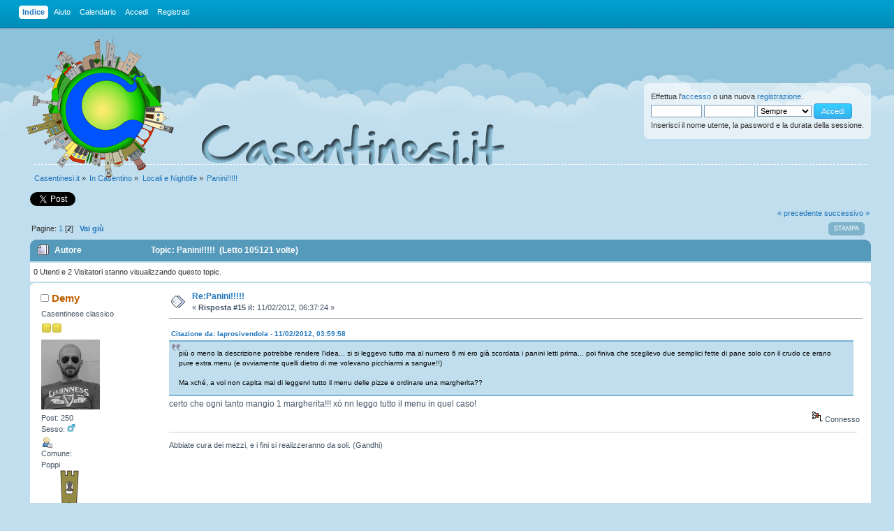

--- FILE ---
content_type: text/html; charset=UTF-8
request_url: https://www.casentinesi.it/index.php?PHPSESSID=1o50if6nciec83687pc0f39m11&topic=767.15
body_size: 12155
content:
<!DOCTYPE html PUBLIC "-//W3C//DTD XHTML 1.0 Transitional//EN" "http://www.w3.org/TR/xhtml1/DTD/xhtml1-transitional.dtd">
<html xmlns="http://www.w3.org/1999/xhtml" xmlns:og="http://ogp.me/ns#" xmlns:fb="http://www.facebook.com/2008/fbml">
<head>
	<link rel="stylesheet" type="text/css" href="https://www.casentinesi.it/Themes/Twitter_color/css/index.css,qrc3+webkit.css.pagespeed.cc.qdtE2ehitx.css"/>
	
	<script src="https://www.casentinesi.it/Themes/default,_scripts,_script.js,qrc3+Twitter_color,_scripts,_theme.js,qrc3.pagespeed.jc.nBzHAT5lCK.js"></script><script>eval(mod_pagespeed_n5i47CkaFD);</script>
	<script>eval(mod_pagespeed_pD5QnQyrn7);</script>
	<script type="text/javascript" src="https://apis.google.com/js/plusone.js"></script>
	<script type="text/javascript">//<![CDATA[
var smf_theme_url="https://www.casentinesi.it/Themes/Twitter_color";var smf_default_theme_url="https://www.casentinesi.it/Themes/default";var smf_images_url="https://www.casentinesi.it/Themes/Twitter_color/images";var smf_scripturl="https://www.casentinesi.it/index.php?PHPSESSID=1o50if6nciec83687pc0f39m11&amp;";var smf_iso_case_folding=false;var smf_charset="UTF-8";var ajax_notification_text="Caricamento in corso...";var ajax_notification_cancel_text="Annulla";
//]]></script>
	<meta http-equiv="Content-Type" content="text/html; charset=UTF-8"/>
	<meta name="description" content="Un forum libero, aperto e gratuito in cui discutere le notizie del Casentino, punto di riferimento per cercare appuntamenti, eventi e manifestazioni, scegliere o consigliare un ristorante, pizzeria o locale, condividere interessi e passioni con gli altri Casentinesi."/>
	<meta name="keywords" content="forum, casentino, toscana, italia, arezzo, community, casentinesi, discussioni, news, eventi, appuntamenti, manifestazioni, turismo"/>
	<link rel="icon" type="image/png" href="https://www.casentinesi.it/favicon.png" />
	<title>Panini!!!!! - Casentinesi.it</title>
	<link rel="canonical" href="https://www.casentinesi.it/index.php?topic=767.15"/>
	<link rel="help" href="https://www.casentinesi.it/index.php?PHPSESSID=1o50if6nciec83687pc0f39m11&amp;action=help"/>
	<link rel="search" href="https://www.casentinesi.it/index.php?PHPSESSID=1o50if6nciec83687pc0f39m11&amp;action=search"/>
	<link rel="contents" href="https://www.casentinesi.it/index.php?PHPSESSID=1o50if6nciec83687pc0f39m11&amp;"/>
	<link rel="alternate" type="application/rss+xml" title="Casentinesi.it - RSS" href="https://www.casentinesi.it/index.php?PHPSESSID=1o50if6nciec83687pc0f39m11&amp;type=rss;action=.xml"/>
	<link rel="prev" href="https://www.casentinesi.it/index.php?PHPSESSID=1o50if6nciec83687pc0f39m11&amp;topic=767.0;prev_next=prev"/>
	<link rel="next" href="https://www.casentinesi.it/index.php?PHPSESSID=1o50if6nciec83687pc0f39m11&amp;topic=767.0;prev_next=next"/>
	<link rel="index" href="https://www.casentinesi.it/index.php?PHPSESSID=1o50if6nciec83687pc0f39m11&amp;board=23.0"/>
	    <script src="https://platform.twitter.com/anywhere.js?id=16nFF4QmzgLVGXqgC2TEg&v=1" type="text/javascript"></script>
		    <script type="text/javascript">twttr.anywhere(function(T){T(".section").hovercards({username:function(node){return node.alt;}});});twttr.anywhere(function(twitter){twitter.hovercards();});</script>
        <!-- App Indexing for Google Search -->
        <link href="android-app://com.quoord.tapatalkpro.activity/tapatalk/www.casentinesi.it/?location=topic&amp;fid=23&amp;tid=767&amp;perpage=15&amp;page=0.9375&amp;channel=google-indexing" rel="alternate"/>
        <link href="ios-app://307880732/tapatalk/www.casentinesi.it/?location=topic&amp;fid=23&amp;tid=767&amp;perpage=15&amp;page=0.9375&amp;channel=google-indexing" rel="alternate"/>
        
        <link href="https://groups.tapatalk-cdn.com/static/manifest/manifest.json" rel="manifest">
        
        <meta name="apple-itunes-app" content="app-id=307880732, affiliate-data=at=10lR7C, app-argument=tapatalk://www.casentinesi.it/?location=topic&fid=23&tid=767&perpage=15&page=0.9375"/>
        	<link rel="stylesheet" type="text/css" href="https://ajax.googleapis.com/ajax/libs/jqueryui/1.7.0/themes/base/jquery-ui.css" />
	<script type="text/javascript" src="https://ajax.googleapis.com/ajax/libs/jquery/1.4.2/jquery.min.js"></script>
	<script type="text/javascript" src="https://ajax.googleapis.com/ajax/libs/jqueryui/1.8.1/jquery-ui.min.js"></script>
	<script language="JavaScript" type="text/javascript">//<![CDATA[
$(document).ready(function(){var is_visible=false;$('.spoiler_toggle').prev().append(' [<a href="#" class="spoiler_toggle_link">'+'Mostra'+'</a>]');$('.spoiler_toggle').hide();$('a.spoiler_toggle_link').click(function(){is_visible=!is_visible;$(this).html((!is_visible)?'Mostra':'Nascondi');$(this).parent().next('.spoiler_toggle').toggle('slow');return false;});});
//]]></script>
	<script type="text/javascript">var _gaq=_gaq||[];_gaq.push(['_setAccount','UA-20374457-1']);_gaq.push(['_setDomainName','.casentinesi.it']);_gaq.push(['_trackPageview']);(function(){var ga=document.createElement('script');ga.type='text/javascript';ga.async=true;ga.src=('https:'==document.location.protocol?'https://ssl':'http://www')+'.google-analytics.com/ga.js';var s=document.getElementsByTagName('script')[0];s.parentNode.insertBefore(ga,s);})();</script>
<link href="https://plus.google.com/115331995838881500043/" rel="publisher"/>
</head>
<body> 
	<div class="topheader">
		<div id="main_menu">
			<ul class="dropmenu" id="menu_nav">
				<li id="button_home">
					<a class="active firstlevel" href="https://www.casentinesi.it/index.php?PHPSESSID=1o50if6nciec83687pc0f39m11&amp;">
						<span class="last firstlevel">Indice</span>
					</a>
				</li>
				<li id="button_help">
					<a class="firstlevel" href="https://www.casentinesi.it/index.php?PHPSESSID=1o50if6nciec83687pc0f39m11&amp;action=help">
						<span class="firstlevel">Aiuto</span>
					</a>
				</li>
				<li id="button_calendar">
					<a class="firstlevel" href="https://www.casentinesi.it/index.php?PHPSESSID=1o50if6nciec83687pc0f39m11&amp;action=calendar">
						<span class="firstlevel">Calendario</span>
					</a>
				</li>
				<li id="button_login">
					<a class="firstlevel" href="https://www.casentinesi.it/index.php?PHPSESSID=1o50if6nciec83687pc0f39m11&amp;action=login">
						<span class="firstlevel">Accedi</span>
					</a>
				</li>
				<li id="button_register">
					<a class="firstlevel" href="https://www.casentinesi.it/index.php?PHPSESSID=1o50if6nciec83687pc0f39m11&amp;action=register">
						<span class="last firstlevel">Registrati</span>
					</a>
				</li>
			</ul>
		</div>
	</div>
<div id="wrapper" style="width: 98%">
	<div id="header"><div class="frame">
	
		<div id="top_section">
	
	
		
			<h1 class="forumtitle">
				<a href="https://www.casentinesi.it/index.php?PHPSESSID=1o50if6nciec83687pc0f39m11&amp;">
				<img src="https://www.casentinesi.it/Themes/Twitter_color/images/logo1.png" alt="Casentinesi.it" title="Casentinesi.it" /></a>
				<img class="bannerlogo" src="https://www.casentinesi.it/Themes/Twitter_color/images/banner.png" alt="Casentinesi.it" title="Casentinesi.it">
			</h1>
		
		
		<div id="upper_section" class="middletext"> 
		<div class="user">
				<script type="text/javascript" src="https://www.casentinesi.it/Themes/default/scripts/sha1.js.pagespeed.jm.nD5dkCcp-0.js"></script>
				<form id="guest_form" action="https://www.casentinesi.it/index.php?PHPSESSID=1o50if6nciec83687pc0f39m11&amp;action=login2" method="post" accept-charset="UTF-8" onsubmit="hashLoginPassword(this, 'bcde9a528858af08c54fa2ab5ace7780');">
					<div class="info">Effettua l'<a href="https://www.casentinesi.it/index.php?PHPSESSID=1o50if6nciec83687pc0f39m11&amp;action=login">accesso</a> o una nuova <a href="https://www.casentinesi.it/index.php?PHPSESSID=1o50if6nciec83687pc0f39m11&amp;action=register">registrazione</a>.</div>
					<input type="text" name="user" size="10" class="input_text"/>
					<input type="password" name="passwrd" size="10" class="input_password"/>
					<select name="cookielength">
						<option value="60">1 ora</option>
						<option value="1440">1 giorno</option>
						<option value="10080">1 settimana</option>
						<option value="43200">1 mese</option>
						<option value="-1" selected="selected">Sempre</option>
					</select>
					<input type="submit" value="Accedi" class="button_submit"/><br/>
					<div class="info">Inserisci il nome utente, la password e la durata della sessione.</div>
					<input type="hidden" name="hash_passwrd" value=""/>
					<input type="hidden" name="d3230990e" value="bcde9a528858af08c54fa2ab5ace7780"/>
					</form>
			</div>
			
			<div class="ricerca">
			<div class="news normaltext">
			
		 </div> 
			</div>
		
		</div>
		<script type="text/javascript">//<![CDATA[
var oMainHeaderToggle=new smc_Toggle({bToggleEnabled:true,bCurrentlyCollapsed:false,aSwappableContainers:['upper_section'],aSwapImages:[{sId:'upshrink',srcExpanded:smf_images_url+'/upshrink.png',altExpanded:'Riduce o espande la testata.',srcCollapsed:smf_images_url+'/upshrink2.png',altCollapsed:'Riduce o espande la testata.'}],oThemeOptions:{bUseThemeSettings:false,sOptionName:'collapse_header',sSessionVar:'d3230990e',sSessionId:'bcde9a528858af08c54fa2ab5ace7780'},oCookieOptions:{bUseCookie:true,sCookieName:'upshrink'}});
//]]></script>
		<br class="clear"/>
	</div></div>
	<div id="content_section"><div class="frame">
		<div id="main_content_section">
	
	<div class="navigate_section">
		<ul>
			<li>
				<a href="https://www.casentinesi.it/index.php?PHPSESSID=1o50if6nciec83687pc0f39m11&amp;"><span>Casentinesi.it</span></a> &#187;
			</li>
			<li>
				<a href="https://www.casentinesi.it/index.php?PHPSESSID=1o50if6nciec83687pc0f39m11&amp;#c4"><span>In Casentino</span></a> &#187;
			</li>
			<li>
				<a href="https://www.casentinesi.it/index.php?PHPSESSID=1o50if6nciec83687pc0f39m11&amp;board=23.0"><span>Locali e Nightlife</span></a> &#187;
			</li>
			<li class="last">
				<a href="https://www.casentinesi.it/index.php?PHPSESSID=1o50if6nciec83687pc0f39m11&amp;topic=767.0"><span>Panini!!!!!</span></a>
			</li>
		</ul>
	</div><a href="https://twitter.com/share" class="twitter-share-button" data-count="horizontal" data-via="casentinesi">Tweet This</a>
	       <script type="text/javascript" src="https://platform.twitter.com/widgets.js"></script>
			<a id="top"></a>
			<a id="msg8091"></a>
			<div class="pagesection">
				<div class="nextlinks"><a href="https://www.casentinesi.it/index.php?PHPSESSID=1o50if6nciec83687pc0f39m11&amp;topic=767.0;prev_next=prev#new">&laquo; precedente</a> <a href="https://www.casentinesi.it/index.php?PHPSESSID=1o50if6nciec83687pc0f39m11&amp;topic=767.0;prev_next=next#new">successivo &raquo;</a></div>
		<div class="buttonlist floatright">
			<ul>
				<li><a class="button_strip_print" href="https://www.casentinesi.it/index.php?PHPSESSID=1o50if6nciec83687pc0f39m11&amp;action=printpage;topic=767.0" rel="new_win nofollow"><span class="last">Stampa</span></a></li>
			</ul>
		</div>
				<div class="pagelinks floatleft">Pagine: <a class="navPages" href="https://www.casentinesi.it/index.php?PHPSESSID=1o50if6nciec83687pc0f39m11&amp;topic=767.0">1</a> [<strong>2</strong>]   &nbsp;&nbsp;<a href="#lastPost"><strong>Vai giù</strong></a></div>
			</div>
			<div id="forumposts">
				<div class="cat_bar">
					<h3 class="catbg">
						<img src="[data-uri]" align="bottom" alt=""/>
						<span id="author">Autore</span>
						Topic: Panini!!!!! &nbsp;(Letto 105121 volte)
					</h3>
				</div>
				<p id="whoisviewing" class="smalltext">0 Utenti e 2 Visitatori stanno visualizzando questo topic.
				</p>
				<form action="https://www.casentinesi.it/index.php?PHPSESSID=1o50if6nciec83687pc0f39m11&amp;action=quickmod2;topic=767.15" method="post" accept-charset="UTF-8" name="quickModForm" id="quickModForm" style="margin: 0;" onsubmit="return oQuickModify.bInEditMode ? oQuickModify.modifySave('bcde9a528858af08c54fa2ab5ace7780', 'd3230990e') : false">
				<div class="windowbg2">
					<span class="topslice"><span></span></span>
					<div class="post_wrapper">
						<div class="poster">
							<h4>
								<img src="[data-uri]" alt="Offline"/>
								<a href="https://www.casentinesi.it/index.php?PHPSESSID=1o50if6nciec83687pc0f39m11&amp;action=profile;u=125" title="Mostra il profilo di Demy">Demy</a>
							</h4>
							<ul class="reset smalltext" id="msg_8091_extra_info">
								<li class="postgroup">Casentinese classico</li>
								<li class="stars"><img src="[data-uri]" alt="*"/><img src="[data-uri]" alt="*"/></li>
								<li class="avatar">
									<a href="https://www.casentinesi.it/index.php?PHPSESSID=1o50if6nciec83687pc0f39m11&amp;action=profile;u=125">
										<img class="avatar" src="https://www.casentinesi.it/index.php?PHPSESSID=1o50if6nciec83687pc0f39m11&amp;action=dlattach;attach=415;type=avatar" alt=""/>
									</a>
								</li>
								<li class="postcount">Post: 250</li>
								<li class="gender">Sesso: <img class="gender" src="[data-uri]" alt="Maschio"/></li>
								<li class="profile">
									<ul>
										<li><a href="https://www.casentinesi.it/index.php?PHPSESSID=1o50if6nciec83687pc0f39m11&amp;action=profile;u=125"><img src="[data-uri]" alt="Mostra profilo" title="Mostra profilo"/></a></li>
									</ul>
								</li>
								<li class="custom">Comune: <div>Poppi</div>
<div><img src="https://www.casentinesi.it/comuni/Poppi.png" alt="Poppi" /></div></li>
							</ul>
						</div>
						<div class="postarea">
							<div class="flow_hidden">
								<div class="keyinfo">
									<div class="messageicon">
										<img src="[data-uri]" alt=""/>
									</div>
									<h5 id="subject_8091">
										<a href="https://www.casentinesi.it/index.php?PHPSESSID=1o50if6nciec83687pc0f39m11&amp;topic=767.msg8091#msg8091" rel="nofollow">Re:Panini!!!!!</a>
									</h5>
									<div class="smalltext">&#171; <strong>Risposta #15 il:</strong> 11/02/2012, 06:37:24 &#187;</div>
									<div id="msg_8091_quick_mod"></div>
								</div>
							</div>
							<div class="post">
								<div class="inner" id="msg_8091"><div class="quoteheader"><div class="topslice_quote"><a href="https://www.casentinesi.it/index.php?PHPSESSID=1o50if6nciec83687pc0f39m11&amp;topic=767.msg8083#msg8083">Citazione da: laprosivendola - 11/02/2012, 03:59:58</a></div></div><blockquote class="bbc_standard_quote">più o meno la descrizione potrebbe rendere l&#039;idea... si si leggevo tutto ma al numero 6 mi ero già scordata i panini letti prima... poi finiva che sceglievo due semplici fette di pane solo con il crudo ce erano pure extra menu (e ovviamente quelli dietro di me volevano picchiarmi a sangue!!)<br/><br/>Ma xché, a voi non capita mai di leggervi tutto il menu delle pizze e ordinare una margherita??<br/></blockquote><div class="quotefooter"><div class="botslice_quote"></div></div>certo che ogni tanto mangio 1 margherita!!! xò nn leggo tutto il menu in quel caso!</div>
							</div>
						</div>
						<div class="moderatorbar">
							<div class="smalltext modified" id="modified_8091">
							</div>
							<div class="smalltext reportlinks">
								<img src="[data-uri]" alt=""/>
								Connesso
							</div>
							<div class="signature" id="msg_8091_signature">Abbiate cura dei mezzi, e i fini si realizzeranno da soli. (Gandhi)</div>
						</div>
					</div>
					<span class="botslice"><span></span></span>
				</div>
				<hr class="post_separator"/>
				<a id="msg8113"></a>
				<div class="windowbg">
					<span class="topslice"><span></span></span>
					<div class="post_wrapper">
						<div class="poster">
							<h4>
								<img src="[data-uri]" alt="Offline"/>
								<a href="https://www.casentinesi.it/index.php?PHPSESSID=1o50if6nciec83687pc0f39m11&amp;action=profile;u=2" title="Mostra il profilo di RobRock">RobRock</a>
							</h4>
							<ul class="reset smalltext" id="msg_8113_extra_info">
								<li class="title">Megapresidente Galattico Duca Conte Gran Lup. Man. Gran Ladr. Farabut. Multinaz. Figl. di Putt.</li>
								<li class="membergroup">Amministratore</li>
								<li class="postgroup">Casentinese Riserva DOC</li>
								<li class="stars"><img src="[data-uri]" alt="*"/><img src="[data-uri]" alt="*"/><img src="[data-uri]" alt="*"/><img src="[data-uri]" alt="*"/><img src="[data-uri]" alt="*"/><img src="[data-uri]" alt="*"/></li>
								<li class="avatar">
									<a href="https://www.casentinesi.it/index.php?PHPSESSID=1o50if6nciec83687pc0f39m11&amp;action=profile;u=2">
										<img class="avatar" src="https://www.casentinesi.it/index.php?PHPSESSID=1o50if6nciec83687pc0f39m11&amp;action=dlattach;attach=721;type=avatar" alt=""/>
									</a>
								</li>
								<li class="postcount">Post: 1227</li>
								<li class="gender">Sesso: <img class="gender" src="[data-uri]" alt="Maschio"/></li>
								<li class="profile">
									<ul>
										<li><a href="https://www.casentinesi.it/index.php?PHPSESSID=1o50if6nciec83687pc0f39m11&amp;action=profile;u=2"><img src="[data-uri]" alt="Mostra profilo" title="Mostra profilo"/></a></li>
										<li><a href="https://www.casentinesi.it" title="Casentinesi.it" target="_blank" rel="noopener noreferrer" class="new_win"><img src="[data-uri]" alt="Casentinesi.it"/></a></li>
									</ul>
								</li>
								<li class="custom">Comune: <div>Bibbiena</div>
<div><img src="https://www.casentinesi.it/comuni/Bibbiena.png" alt="Bibbiena" /></div></li>
							</ul>
						</div>
						<div class="postarea">
							<div class="flow_hidden">
								<div class="keyinfo">
									<div class="messageicon">
										<img src="[data-uri]" alt=""/>
									</div>
									<h5 id="subject_8113">
										<a href="https://www.casentinesi.it/index.php?PHPSESSID=1o50if6nciec83687pc0f39m11&amp;topic=767.msg8113#msg8113" rel="nofollow">Re:Panini!!!!!</a>
									</h5>
									<div class="smalltext">&#171; <strong>Risposta #16 il:</strong> 11/02/2012, 19:20:34 &#187;</div>
									<div id="msg_8113_quick_mod"></div>
								</div>
							</div>
							<div class="post">
								<div class="inner" id="msg_8113">Premesso che dal Tassini a Camaldoli non fanno panini, ma schiacciatine (e secondo me è inutile dire che sono care, con 4€ ti danno una schiacciata ottima e con un chilo d&#039;affettato dentro!), ecco i locali a me noti dove si può mangiare un panino:<br/><br/>- Babilonya Pub a Bibbiena;<br/>- Birreria Porta de&#039; Fabbri a Bibbiena;<br/>- Pizza Y Restaurant a Bibbiena (ex MacS Burger);<br/>- Bar ESSO a Bibbiena.<br/><br/>Insomma, se volete un panino venite a Bibbiena! <img src="[data-uri]" alt="ASD" title="asd" class="smiley"/><br/><br/>Ottimi panini/schiacciate (almeno una volta lo erano, sono anni che non ci torno) sono anche nel bar/alimentari davanti alla stazione di Stia.</div>
							</div>
						</div>
						<div class="moderatorbar">
							<div class="smalltext modified" id="modified_8113">
							</div>
							<div class="smalltext reportlinks">
								<img src="[data-uri]" alt=""/>
								Connesso
							</div>
							<div class="signature" id="msg_8113_signature"><div align="center"><a href="https://www.twitter.com/robyhood82" class="bbc_link" target="_blank" rel="noopener noreferrer"><img src="http://twitter-badges.s3.amazonaws.com/twitter-c.png" alt="Segui robyhood82 su Twitter" class="bbc_img resized"/></a>&nbsp; &nbsp;&nbsp; <a href="http://www.flickr.com/photos/roberto_innocenti/" class="bbc_link" target="_blank" rel="noopener noreferrer"><img src="http://wopij.com/wp-content/images/links/flickr.png" alt="" class="bbc_img"/></a></div></div>
						</div>
					</div>
					<span class="botslice"><span></span></span>
				</div>
				<hr class="post_separator"/>
				<a id="msg8114"></a>
				<div class="windowbg2">
					<span class="topslice"><span></span></span>
					<div class="post_wrapper">
						<div class="poster">
							<h4>
								<img src="[data-uri]" alt="Offline"/>
								<a href="https://www.casentinesi.it/index.php?PHPSESSID=1o50if6nciec83687pc0f39m11&amp;action=profile;u=88" title="Mostra il profilo di laprosivendola">laprosivendola</a>
							</h4>
							<ul class="reset smalltext" id="msg_8114_extra_info">
								<li class="postgroup">Casentinese Riserva DOC</li>
								<li class="stars"><img src="[data-uri]" alt="*"/><img src="[data-uri]" alt="*"/><img src="[data-uri]" alt="*"/><img src="[data-uri]" alt="*"/><img src="[data-uri]" alt="*"/></li>
								<li class="avatar">
									<a href="https://www.casentinesi.it/index.php?PHPSESSID=1o50if6nciec83687pc0f39m11&amp;action=profile;u=88">
										<img class="avatar" src="https://www.casentinesi.it/index.php?PHPSESSID=1o50if6nciec83687pc0f39m11&amp;action=dlattach;attach=515;type=avatar" alt=""/>
									</a>
								</li>
								<li class="postcount">Post: 1396</li>
								<li class="gender">Sesso: <img class="gender" src="[data-uri]" alt="Femmina"/></li>
								<li class="profile">
									<ul>
										<li><a href="https://www.casentinesi.it/index.php?PHPSESSID=1o50if6nciec83687pc0f39m11&amp;action=profile;u=88"><img src="[data-uri]" alt="Mostra profilo" title="Mostra profilo"/></a></li>
										<li><a href="https://www.ilminestronediidee.blogspot.com" title="Il minestrone di idee" target="_blank" rel="noopener noreferrer" class="new_win"><img src="[data-uri]" alt="Il minestrone di idee"/></a></li>
									</ul>
								</li>
								<li class="custom">Comune: <div>Bibbiena</div>
<div><img src="https://www.casentinesi.it/comuni/Bibbiena.png" alt="Bibbiena" /></div></li>
							</ul>
						</div>
						<div class="postarea">
							<div class="flow_hidden">
								<div class="keyinfo">
									<div class="messageicon">
										<img src="[data-uri]" alt=""/>
									</div>
									<h5 id="subject_8114">
										<a href="https://www.casentinesi.it/index.php?PHPSESSID=1o50if6nciec83687pc0f39m11&amp;topic=767.msg8114#msg8114" rel="nofollow">Re:Panini!!!!!</a>
									</h5>
									<div class="smalltext">&#171; <strong>Risposta #17 il:</strong> 11/02/2012, 19:24:02 &#187;</div>
									<div id="msg_8114_quick_mod"></div>
								</div>
							</div>
							<div class="post">
								<div class="inner" id="msg_8114"><div class="quoteheader"><div class="topslice_quote">Citazione</div></div><blockquote class="bbc_standard_quote"> Bar ESSO a Bibbiena </blockquote><div class="quotefooter"><div class="botslice_quote"></div></div>Imperdonabile...come ho potuto dimenticarmene???<br/>Bar ESSO primo posto in classifica panini... il mi babbo é un grande fan di quello con la cotoletta milanese (che secondo me, date le dimensioni viene dritta dritta da un dinosauro!!)<br/>Troppo buono, ma con due morsi io sn k.o!</div>
							</div>
						</div>
						<div class="moderatorbar">
							<div class="smalltext modified" id="modified_8114">
							</div>
							<div class="smalltext reportlinks">
								<img src="[data-uri]" alt=""/>
								Connesso
							</div>
							<div class="signature" id="msg_8114_signature">&quot;La libertà comincia dall&#039;ironia.&quot; <br/>(Victor Hugo)</div>
						</div>
					</div>
					<span class="botslice"><span></span></span>
				</div>
				<hr class="post_separator"/>
				<a id="msg8116"></a>
				<div class="windowbg">
					<span class="topslice"><span></span></span>
					<div class="post_wrapper">
						<div class="poster">
							<h4>
								<img src="[data-uri]" alt="Offline"/>
								<a href="https://www.casentinesi.it/index.php?PHPSESSID=1o50if6nciec83687pc0f39m11&amp;action=profile;u=125" title="Mostra il profilo di Demy">Demy</a>
							</h4>
							<ul class="reset smalltext" id="msg_8116_extra_info">
								<li class="postgroup">Casentinese classico</li>
								<li class="stars"><img src="[data-uri]" alt="*"/><img src="[data-uri]" alt="*"/></li>
								<li class="avatar">
									<a href="https://www.casentinesi.it/index.php?PHPSESSID=1o50if6nciec83687pc0f39m11&amp;action=profile;u=125">
										<img class="avatar" src="https://www.casentinesi.it/index.php?PHPSESSID=1o50if6nciec83687pc0f39m11&amp;action=dlattach;attach=415;type=avatar" alt=""/>
									</a>
								</li>
								<li class="postcount">Post: 250</li>
								<li class="gender">Sesso: <img class="gender" src="[data-uri]" alt="Maschio"/></li>
								<li class="profile">
									<ul>
										<li><a href="https://www.casentinesi.it/index.php?PHPSESSID=1o50if6nciec83687pc0f39m11&amp;action=profile;u=125"><img src="[data-uri]" alt="Mostra profilo" title="Mostra profilo"/></a></li>
									</ul>
								</li>
								<li class="custom">Comune: <div>Poppi</div>
<div><img src="https://www.casentinesi.it/comuni/Poppi.png" alt="Poppi" /></div></li>
							</ul>
						</div>
						<div class="postarea">
							<div class="flow_hidden">
								<div class="keyinfo">
									<div class="messageicon">
										<img src="[data-uri]" alt=""/>
									</div>
									<h5 id="subject_8116">
										<a href="https://www.casentinesi.it/index.php?PHPSESSID=1o50if6nciec83687pc0f39m11&amp;topic=767.msg8116#msg8116" rel="nofollow">Re:Panini!!!!!</a>
									</h5>
									<div class="smalltext">&#171; <strong>Risposta #18 il:</strong> 11/02/2012, 19:43:55 &#187;</div>
									<div id="msg_8116_quick_mod"></div>
								</div>
							</div>
							<div class="post">
								<div class="inner" id="msg_8116">confermo. il panino del bar esso è ottimo!!! cmq ora che mi viene in mente anche spartaco ai suoi tempi faceva ottimi panini!!! xò nn garantisco xke nn c torno da 1 vita!! anche al bar alla coop (4 vie) si difendono bene!!!</div>
							</div>
						</div>
						<div class="moderatorbar">
							<div class="smalltext modified" id="modified_8116">
							</div>
							<div class="smalltext reportlinks">
								<img src="[data-uri]" alt=""/>
								Connesso
							</div>
							<div class="signature" id="msg_8116_signature">Abbiate cura dei mezzi, e i fini si realizzeranno da soli. (Gandhi)</div>
						</div>
					</div>
					<span class="botslice"><span></span></span>
				</div>
				<hr class="post_separator"/>
				<a id="msg8124"></a>
				<div class="windowbg2">
					<span class="topslice"><span></span></span>
					<div class="post_wrapper">
						<div class="poster">
							<h4>
								<img src="[data-uri]" alt="Offline"/>
								<a href="https://www.casentinesi.it/index.php?PHPSESSID=1o50if6nciec83687pc0f39m11&amp;action=profile;u=2" title="Mostra il profilo di RobRock">RobRock</a>
							</h4>
							<ul class="reset smalltext" id="msg_8124_extra_info">
								<li class="title">Megapresidente Galattico Duca Conte Gran Lup. Man. Gran Ladr. Farabut. Multinaz. Figl. di Putt.</li>
								<li class="membergroup">Amministratore</li>
								<li class="postgroup">Casentinese Riserva DOC</li>
								<li class="stars"><img src="[data-uri]" alt="*"/><img src="[data-uri]" alt="*"/><img src="[data-uri]" alt="*"/><img src="[data-uri]" alt="*"/><img src="[data-uri]" alt="*"/><img src="[data-uri]" alt="*"/></li>
								<li class="avatar">
									<a href="https://www.casentinesi.it/index.php?PHPSESSID=1o50if6nciec83687pc0f39m11&amp;action=profile;u=2">
										<img class="avatar" src="https://www.casentinesi.it/index.php?PHPSESSID=1o50if6nciec83687pc0f39m11&amp;action=dlattach;attach=721;type=avatar" alt=""/>
									</a>
								</li>
								<li class="postcount">Post: 1227</li>
								<li class="gender">Sesso: <img class="gender" src="[data-uri]" alt="Maschio"/></li>
								<li class="profile">
									<ul>
										<li><a href="https://www.casentinesi.it/index.php?PHPSESSID=1o50if6nciec83687pc0f39m11&amp;action=profile;u=2"><img src="[data-uri]" alt="Mostra profilo" title="Mostra profilo"/></a></li>
										<li><a href="https://www.casentinesi.it" title="Casentinesi.it" target="_blank" rel="noopener noreferrer" class="new_win"><img src="[data-uri]" alt="Casentinesi.it"/></a></li>
									</ul>
								</li>
								<li class="custom">Comune: <div>Bibbiena</div>
<div><img src="https://www.casentinesi.it/comuni/Bibbiena.png" alt="Bibbiena" /></div></li>
							</ul>
						</div>
						<div class="postarea">
							<div class="flow_hidden">
								<div class="keyinfo">
									<div class="messageicon">
										<img src="[data-uri]" alt=""/>
									</div>
									<h5 id="subject_8124">
										<a href="https://www.casentinesi.it/index.php?PHPSESSID=1o50if6nciec83687pc0f39m11&amp;topic=767.msg8124#msg8124" rel="nofollow">Re:Panini!!!!!</a>
									</h5>
									<div class="smalltext">&#171; <strong>Risposta #19 il:</strong> 11/02/2012, 21:03:42 &#187;</div>
									<div id="msg_8124_quick_mod"></div>
								</div>
							</div>
							<div class="post">
								<div class="inner" id="msg_8124"><div class="quoteheader"><div class="topslice_quote"><a href="https://www.casentinesi.it/index.php?PHPSESSID=1o50if6nciec83687pc0f39m11&amp;topic=767.msg8114#msg8114">Citazione da: laprosivendola - 11/02/2012, 19:24:02</a></div></div><blockquote class="bbc_standard_quote"><div class="quoteheader"><div class="topslice_quote">Citazione</div></div><blockquote class="bbc_alternate_quote"> Bar ESSO a Bibbiena </blockquote><div class="quotefooter"><div class="botslice_quote"></div></div>Imperdonabile...come ho potuto dimenticarmene???<br/></blockquote><div class="quotefooter"><div class="botslice_quote"></div></div><br/>Sono Admin mica per un cxxxo!!!! <img src="[data-uri]" alt="8&#41;" title="Cool" class="smiley"/></div>
							</div>
						</div>
						<div class="moderatorbar">
							<div class="smalltext modified" id="modified_8124">
							</div>
							<div class="smalltext reportlinks">
								<img src="[data-uri]" alt=""/>
								Connesso
							</div>
							<div class="signature" id="msg_8124_signature"><div align="center"><a href="https://www.twitter.com/robyhood82" class="bbc_link" target="_blank" rel="noopener noreferrer"><img src="http://twitter-badges.s3.amazonaws.com/twitter-c.png" alt="Segui robyhood82 su Twitter" class="bbc_img resized"/></a>&nbsp; &nbsp;&nbsp; <a href="http://www.flickr.com/photos/roberto_innocenti/" class="bbc_link" target="_blank" rel="noopener noreferrer"><img src="http://wopij.com/wp-content/images/links/flickr.png" alt="" class="bbc_img"/></a></div></div>
						</div>
					</div>
					<span class="botslice"><span></span></span>
				</div>
				<hr class="post_separator"/>
				<a id="msg8170"></a>
				<div class="windowbg">
					<span class="topslice"><span></span></span>
					<div class="post_wrapper">
						<div class="poster">
							<h4>
								<img src="[data-uri]" alt="Offline"/>
								<a href="https://www.casentinesi.it/index.php?PHPSESSID=1o50if6nciec83687pc0f39m11&amp;action=profile;u=40" title="Mostra il profilo di CousinJerry">CousinJerry</a>
							</h4>
							<ul class="reset smalltext" id="msg_8170_extra_info">
								<li class="postgroup">Casentinese Riserva DOC</li>
								<li class="stars"><img src="[data-uri]" alt="*"/><img src="[data-uri]" alt="*"/><img src="[data-uri]" alt="*"/><img src="[data-uri]" alt="*"/><img src="[data-uri]" alt="*"/></li>
								<li class="avatar">
									<a href="https://www.casentinesi.it/index.php?PHPSESSID=1o50if6nciec83687pc0f39m11&amp;action=profile;u=40">
										<img class="avatar" src="https://www.casentinesi.it/index.php?PHPSESSID=1o50if6nciec83687pc0f39m11&amp;action=dlattach;attach=726;type=avatar" alt=""/>
									</a>
								</li>
								<li class="postcount">Post: 1455</li>
								<li class="gender">Sesso: <img class="gender" src="[data-uri]" alt="Maschio"/></li>
								<li class="blurb">Dura Lex, Sed Lex!!!!</li>
								<li class="im_icons">
									<ul>
										<li><a href="https://twitter.com/MaxSassoli" target="_blank"><img class="section" src="[data-uri]" alt="MaxSassoli" width="18" height="18"/></li>
									</ul>
								</li>
								<li class="profile">
									<ul>
										<li><a href="https://www.casentinesi.it/index.php?PHPSESSID=1o50if6nciec83687pc0f39m11&amp;action=profile;u=40"><img src="[data-uri]" alt="Mostra profilo" title="Mostra profilo"/></a></li>
										<li><a href="http://www.amaltocasentino.com" title="Associazione Motociclistica Alto Casentino" target="_blank" rel="noopener noreferrer" class="new_win"><img src="[data-uri]" alt="Associazione Motociclistica Alto Casentino"/></a></li>
									</ul>
								</li>
								<li class="custom">Comune: <div>Poppi</div>
<div><img src="https://www.casentinesi.it/comuni/Poppi.png" alt="Poppi" /></div></li>
							</ul>
						</div>
						<div class="postarea">
							<div class="flow_hidden">
								<div class="keyinfo">
									<div class="messageicon">
										<img src="[data-uri]" alt=""/>
									</div>
									<h5 id="subject_8170">
										<a href="https://www.casentinesi.it/index.php?PHPSESSID=1o50if6nciec83687pc0f39m11&amp;topic=767.msg8170#msg8170" rel="nofollow">Panini!!!!!</a>
									</h5>
									<div class="smalltext">&#171; <strong>Risposta #20 il:</strong> 14/02/2012, 06:49:17 &#187;</div>
									<div id="msg_8170_quick_mod"></div>
								</div>
							</div>
							<div class="post">
								<div class="inner" id="msg_8170"><div class="quoteheader"><div class="topslice_quote"><a href="https://www.casentinesi.it/index.php?PHPSESSID=1o50if6nciec83687pc0f39m11&amp;topic=767.msg8114#msg8114">Citazione da: laprosivendola - 11/02/2012, 19:24:02</a></div></div><blockquote class="bbc_standard_quote"><div class="quoteheader"><div class="topslice_quote">Citazione</div></div><blockquote class="bbc_alternate_quote"> Bar ESSO a Bibbiena </blockquote><div class="quotefooter"><div class="botslice_quote"></div></div>Imperdonabile...come ho potuto dimenticarmene???<br/>Bar ESSO primo posto in classifica panini... il mi babbo é un grande fan di quello con la cotoletta milanese (che secondo me, date le dimensioni viene dritta dritta da un dinosauro!!)<br/>Troppo buono, ma con due morsi io sn k.o!<br/></blockquote><div class="quotefooter"><div class="botslice_quote"></div></div><br/>Non importa scomodare i dinosauri, antenati troppo lontani dei volatili da cortile, c&#039;é un isola dove allevano polli giganti...&nbsp; <img src="http://www.locandinebest.net/imgk/Chicken%20Park.jpg" alt="" class="bbc_img"/><br/></div>
							</div>
						</div>
						<div class="moderatorbar">
							<div class="smalltext modified" id="modified_8170">
								&#171; <em>Ultima modifica: 14/02/2012, 06:53:36 da CousinJerry</em> &#187;
							</div>
							<div class="smalltext reportlinks">
								<img src="[data-uri]" alt=""/>
								Connesso
							</div>
							<div class="signature" id="msg_8170_signature">dobbiamo cambiare per noi stessi non per gli altri....</div>
						</div>
					</div>
					<span class="botslice"><span></span></span>
				</div>
				<hr class="post_separator"/>
				<a id="msg8171"></a>
				<div class="windowbg2">
					<span class="topslice"><span></span></span>
					<div class="post_wrapper">
						<div class="poster">
							<h4>
								<img src="[data-uri]" alt="Offline"/>
								<a href="https://www.casentinesi.it/index.php?PHPSESSID=1o50if6nciec83687pc0f39m11&amp;action=profile;u=125" title="Mostra il profilo di Demy">Demy</a>
							</h4>
							<ul class="reset smalltext" id="msg_8171_extra_info">
								<li class="postgroup">Casentinese classico</li>
								<li class="stars"><img src="[data-uri]" alt="*"/><img src="[data-uri]" alt="*"/></li>
								<li class="avatar">
									<a href="https://www.casentinesi.it/index.php?PHPSESSID=1o50if6nciec83687pc0f39m11&amp;action=profile;u=125">
										<img class="avatar" src="https://www.casentinesi.it/index.php?PHPSESSID=1o50if6nciec83687pc0f39m11&amp;action=dlattach;attach=415;type=avatar" alt=""/>
									</a>
								</li>
								<li class="postcount">Post: 250</li>
								<li class="gender">Sesso: <img class="gender" src="[data-uri]" alt="Maschio"/></li>
								<li class="profile">
									<ul>
										<li><a href="https://www.casentinesi.it/index.php?PHPSESSID=1o50if6nciec83687pc0f39m11&amp;action=profile;u=125"><img src="[data-uri]" alt="Mostra profilo" title="Mostra profilo"/></a></li>
									</ul>
								</li>
								<li class="custom">Comune: <div>Poppi</div>
<div><img src="https://www.casentinesi.it/comuni/Poppi.png" alt="Poppi" /></div></li>
							</ul>
						</div>
						<div class="postarea">
							<div class="flow_hidden">
								<div class="keyinfo">
									<div class="messageicon">
										<img src="[data-uri]" alt=""/>
									</div>
									<h5 id="subject_8171">
										<a href="https://www.casentinesi.it/index.php?PHPSESSID=1o50if6nciec83687pc0f39m11&amp;topic=767.msg8171#msg8171" rel="nofollow">Re:Panini!!!!!</a>
									</h5>
									<div class="smalltext">&#171; <strong>Risposta #21 il:</strong> 14/02/2012, 12:49:09 &#187;</div>
									<div id="msg_8171_quick_mod"></div>
								</div>
							</div>
							<div class="post">
								<div class="inner" id="msg_8171">fantastico!!! <img src="[data-uri]" alt="&#58;metal&#58;" title="metal" class="smiley"/></div>
							</div>
						</div>
						<div class="moderatorbar">
							<div class="smalltext modified" id="modified_8171">
							</div>
							<div class="smalltext reportlinks">
								<img src="[data-uri]" alt=""/>
								Connesso
							</div>
							<div class="signature" id="msg_8171_signature">Abbiate cura dei mezzi, e i fini si realizzeranno da soli. (Gandhi)</div>
						</div>
					</div>
					<span class="botslice"><span></span></span>
				</div>
				<hr class="post_separator"/>
				</form>
			</div>
			<a id="lastPost"></a>
			<div class="pagesection">
				
		<div class="buttonlist floatright">
			<ul>
				<li><a class="button_strip_print" href="https://www.casentinesi.it/index.php?PHPSESSID=1o50if6nciec83687pc0f39m11&amp;action=printpage;topic=767.0" rel="new_win nofollow"><span class="last">Stampa</span></a></li>
			</ul>
		</div>
				<div class="pagelinks floatleft">Pagine: <a class="navPages" href="https://www.casentinesi.it/index.php?PHPSESSID=1o50if6nciec83687pc0f39m11&amp;topic=767.0">1</a> [<strong>2</strong>]   &nbsp;&nbsp;<a href="#top"><strong>Vai su</strong></a></div>
				<div class="nextlinks_bottom"><a href="https://www.casentinesi.it/index.php?PHPSESSID=1o50if6nciec83687pc0f39m11&amp;topic=767.0;prev_next=prev#new">&laquo; precedente</a> <a href="https://www.casentinesi.it/index.php?PHPSESSID=1o50if6nciec83687pc0f39m11&amp;topic=767.0;prev_next=next#new">successivo &raquo;</a></div>
			</div>
	
	<div class="navigate_section">
		<ul>
			<li>
				<a href="https://www.casentinesi.it/index.php?PHPSESSID=1o50if6nciec83687pc0f39m11&amp;"><span>Casentinesi.it</span></a> &#187;
			</li>
			<li>
				<a href="https://www.casentinesi.it/index.php?PHPSESSID=1o50if6nciec83687pc0f39m11&amp;#c4"><span>In Casentino</span></a> &#187;
			</li>
			<li>
				<a href="https://www.casentinesi.it/index.php?PHPSESSID=1o50if6nciec83687pc0f39m11&amp;board=23.0"><span>Locali e Nightlife</span></a> &#187;
			</li>
			<li class="last">
				<a href="https://www.casentinesi.it/index.php?PHPSESSID=1o50if6nciec83687pc0f39m11&amp;topic=767.0"><span>Panini!!!!!</span></a>
			</li>
		</ul>
	</div>
			<div id="moderationbuttons"></div>
			<div class="plainbox" id="display_jump_to">&nbsp;</div>
		<br class="clear"/>
				<script type="text/javascript" src="https://www.casentinesi.it/Themes/default/scripts/topic.js.pagespeed.jm.ZLk7tG3ehM.js"></script>
				<script type="text/javascript">//<![CDATA[
var oQuickReply=new QuickReply({bDefaultCollapsed:false,iTopicId:767,iStart:15,sScriptUrl:smf_scripturl,sImagesUrl:"https://www.casentinesi.it/Themes/Twitter_color/images",sContainerId:"quickReplyOptions",sImageId:"quickReplyExpand",sImageCollapsed:"collapse.gif",sImageExpanded:"expand.gif",sJumpAnchor:"quickreply"});if('XMLHttpRequest'in window){var oQuickModify=new QuickModify({sScriptUrl:smf_scripturl,bShowModify:true,iTopicId:767,sTemplateBodyEdit:'\n\t\t\t\t\t\t\t\t<div id="quick_edit_body_container" style="width: 90%">\n\t\t\t\t\t\t\t\t\t<div id="error_box" style="padding: 4px;" class="error"><'+'/div>\n\t\t\t\t\t\t\t\t\t<textarea class="editor" name="message" rows="12" style="width: 100%; margin-bottom: 10px;" tabindex="1">%body%<'+'/textarea><br />\n\t\t\t\t\t\t\t\t\t<input type="hidden" name="d3230990e" value="bcde9a528858af08c54fa2ab5ace7780" />\n\t\t\t\t\t\t\t\t\t<input type="hidden" name="topic" value="767" />\n\t\t\t\t\t\t\t\t\t<input type="hidden" name="msg" value="%msg_id%" />\n\t\t\t\t\t\t\t\t\t<div class="righttext">\n\t\t\t\t\t\t\t\t\t\t<input type="submit" name="post" value="Salva" tabindex="2" onclick="return oQuickModify.modifySave(\'bcde9a528858af08c54fa2ab5ace7780\', \'d3230990e\');" accesskey="s" class="button_submit" />&nbsp;&nbsp;<input type="submit" name="cancel" value="Annulla" tabindex="3" onclick="return oQuickModify.modifyCancel();" class="button_submit" />\n\t\t\t\t\t\t\t\t\t<'+'/div>\n\t\t\t\t\t\t\t\t<'+'/div>',sTemplateSubjectEdit:'<input type="text" style="width: 90%;" name="subject" value="%subject%" size="80" maxlength="80" tabindex="4" class="input_text" />',sTemplateBodyNormal:'%body%',sTemplateSubjectNormal:'<a hr'+'ef="https://www.casentinesi.it/index.php?PHPSESSID=1o50if6nciec83687pc0f39m11&amp;'+'?topic=767.msg%msg_id%#msg%msg_id%" rel="nofollow">%subject%<'+'/a>',sTemplateTopSubject:'Topic: %subject% &nbsp;(Letto 105121 volte)',sErrorBorderStyle:'1px solid red'});aJumpTo[aJumpTo.length]=new JumpTo({sContainerId:"display_jump_to",sJumpToTemplate:"<label class=\"smalltext\" for=\"%select_id%\">Vai a:<"+"/label> %dropdown_list%",iCurBoardId:23,iCurBoardChildLevel:0,sCurBoardName:"Locali e Nightlife",sBoardChildLevelIndicator:"==",sBoardPrefix:"=> ",sCatSeparator:"-----------------------------",sCatPrefix:"",sGoButtonLabel:"vai"});aIconLists[aIconLists.length]=new IconList({sBackReference:"aIconLists["+aIconLists.length+"]",sIconIdPrefix:"msg_icon_",sScriptUrl:smf_scripturl,bShowModify:true,iBoardId:23,iTopicId:767,sSessionId:"bcde9a528858af08c54fa2ab5ace7780",sSessionVar:"d3230990e",sLabelIconList:"Icona del post",sBoxBackground:"transparent",sBoxBackgroundHover:"#ffffff",iBoxBorderWidthHover:1,sBoxBorderColorHover:"#adadad",sContainerBackground:"#ffffff",sContainerBorder:"1px solid #adadad",sItemBorder:"1px solid #ffffff",sItemBorderHover:"1px dotted gray",sItemBackground:"transparent",sItemBackgroundHover:"#e0e0f0"});}
//]]></script><div class="sitemap_index centertext"><a href="https://www.casentinesi.it/index.php?PHPSESSID=1o50if6nciec83687pc0f39m11&amp;action=kitsitemap">Sitemap</a>&nbsp;<a href="https://www.casentinesi.it/index.php?PHPSESSID=1o50if6nciec83687pc0f39m11&amp;action=kitsitemap&board=25.0">1</a>&nbsp;<a href="https://www.casentinesi.it/index.php?PHPSESSID=1o50if6nciec83687pc0f39m11&amp;action=kitsitemap&board=5.0">2</a>&nbsp;<a href="https://www.casentinesi.it/index.php?PHPSESSID=1o50if6nciec83687pc0f39m11&amp;action=kitsitemap&board=7.0">3</a>&nbsp;<a href="https://www.casentinesi.it/index.php?PHPSESSID=1o50if6nciec83687pc0f39m11&amp;action=kitsitemap&board=6.0">4</a>&nbsp;<a href="https://www.casentinesi.it/index.php?PHPSESSID=1o50if6nciec83687pc0f39m11&amp;action=kitsitemap&board=20.0">5</a>&nbsp;<a href="https://www.casentinesi.it/index.php?PHPSESSID=1o50if6nciec83687pc0f39m11&amp;action=kitsitemap&board=8.0">6</a>&nbsp;<a href="https://www.casentinesi.it/index.php?PHPSESSID=1o50if6nciec83687pc0f39m11&amp;action=kitsitemap&board=9.0">7</a>&nbsp;<a href="https://www.casentinesi.it/index.php?PHPSESSID=1o50if6nciec83687pc0f39m11&amp;action=kitsitemap&board=12.0">8</a>&nbsp;<a href="https://www.casentinesi.it/index.php?PHPSESSID=1o50if6nciec83687pc0f39m11&amp;action=kitsitemap&board=23.0">9</a>&nbsp;<a href="https://www.casentinesi.it/index.php?PHPSESSID=1o50if6nciec83687pc0f39m11&amp;action=kitsitemap&board=21.0">10</a>&nbsp;<a href="https://www.casentinesi.it/index.php?PHPSESSID=1o50if6nciec83687pc0f39m11&amp;action=kitsitemap&board=22.0">11</a>&nbsp;<a href="https://www.casentinesi.it/index.php?PHPSESSID=1o50if6nciec83687pc0f39m11&amp;action=kitsitemap&board=10.0">12</a>&nbsp;<a href="https://www.casentinesi.it/index.php?PHPSESSID=1o50if6nciec83687pc0f39m11&amp;action=kitsitemap&board=24.0">13</a>&nbsp;<a href="https://www.casentinesi.it/index.php?PHPSESSID=1o50if6nciec83687pc0f39m11&amp;action=kitsitemap&board=15.0">14</a>&nbsp;<a href="https://www.casentinesi.it/index.php?PHPSESSID=1o50if6nciec83687pc0f39m11&amp;action=kitsitemap&board=16.0">15</a>&nbsp;<a href="https://www.casentinesi.it/index.php?PHPSESSID=1o50if6nciec83687pc0f39m11&amp;action=kitsitemap&board=17.0">16</a>&nbsp;<a href="https://www.casentinesi.it/index.php?PHPSESSID=1o50if6nciec83687pc0f39m11&amp;action=kitsitemap&board=19.0">17</a>&nbsp;</div>
		</div>
	</div></div>
	
</div>
	<div id="footer_section">
		<ul class="reset">
			<li class="copyright">
			<span class="smalltext" style="display: inline; visibility: visible; font-family: Verdana, Arial, sans-serif;"><a href="https://www.casentinesi.it/index.php?PHPSESSID=1o50if6nciec83687pc0f39m11&amp;action=credits" title="Simple Machines Forum" target="_blank" class="new_win">SMF 2.0.19</a> |
 <a href="http://www.simplemachines.org/about/smf/license.php" title="License" target="_blank" class="new_win">SMF &copy; 2011</a>, <a href="http://www.simplemachines.org" title="Simple Machines" target="_blank" class="new_win">Simple Machines</a>
			</span></li>
			<li><a id="button_xhtml" href="http://validator.w3.org/check/referer" target="_blank" class="new_win" title="XHTML 1.0 valido!"><span>XHTML</span></a></li>
			<li><a id="button_rss" href="https://www.casentinesi.it/index.php?PHPSESSID=1o50if6nciec83687pc0f39m11&amp;action=.xml;type=rss" class="new_win"><span>RSS</span></a></li>
			<li class="last"><a id="button_wap2" href="https://www.casentinesi.it/index.php?PHPSESSID=1o50if6nciec83687pc0f39m11&amp;wap2" class="new_win"><span>WAP2</span></a></li>
			<li class="copyright"><a rel="license" href="http://creativecommons.org/licenses/by-nc-nd/3.0/"><img alt="Creative Commons License" style="border-width:0" src="https://www.casentinesi.it/immagini/licenza.png" /></a> © Casentinesi.it 2011 | Logo design by Alessio Pierazzoli</br>Hosted by <a href="https://smartini.it/">smartini.it</a></li>
		</ul>
	</div>
<script src="https://static.ak.fbcdn.net/connect.php/js/FB.Share" type="text/javascript"></script>
<script type="text/javascript" src="https://platform.twitter.com/widgets.js"></script>
<script defer src="https://static.cloudflareinsights.com/beacon.min.js/vcd15cbe7772f49c399c6a5babf22c1241717689176015" integrity="sha512-ZpsOmlRQV6y907TI0dKBHq9Md29nnaEIPlkf84rnaERnq6zvWvPUqr2ft8M1aS28oN72PdrCzSjY4U6VaAw1EQ==" data-cf-beacon='{"version":"2024.11.0","token":"68a074c91fb14cc09b060d096440409a","r":1,"server_timing":{"name":{"cfCacheStatus":true,"cfEdge":true,"cfExtPri":true,"cfL4":true,"cfOrigin":true,"cfSpeedBrain":true},"location_startswith":null}}' crossorigin="anonymous"></script>
</body></html>

--- FILE ---
content_type: application/javascript
request_url: https://www.casentinesi.it/Themes/default,_scripts,_script.js,qrc3+Twitter_color,_scripts,_theme.js,qrc3.pagespeed.jc.nBzHAT5lCK.js
body_size: 10186
content:
var mod_pagespeed_n5i47CkaFD = "var smf_formSubmitted=false;var lastKeepAliveCheck=new Date().getTime();var smf_editorArray=new Array();var ua=navigator.userAgent.toLowerCase();var is_opera=ua.indexOf('opera')!=-1;var is_opera5=ua.indexOf('opera/5')!=-1||ua.indexOf('opera 5')!=-1;var is_opera6=ua.indexOf('opera/6')!=-1||ua.indexOf('opera 6')!=-1;var is_opera7=ua.indexOf('opera/7')!=-1||ua.indexOf('opera 7')!=-1;var is_opera8=ua.indexOf('opera/8')!=-1||ua.indexOf('opera 8')!=-1;var is_opera9=ua.indexOf('opera/9')!=-1||ua.indexOf('opera 9')!=-1;var is_opera95=ua.indexOf('opera/9.5')!=-1||ua.indexOf('opera 9.5')!=-1;var is_opera96=ua.indexOf('opera/9.6')!=-1||ua.indexOf('opera 9.6')!=-1;var is_opera10=(ua.indexOf('opera/9.8')!=-1||ua.indexOf('opera 9.8')!=-1||ua.indexOf('opera/10.')!=-1||ua.indexOf('opera 10.')!=-1)||ua.indexOf('version/10.')!=-1;var is_opera95up=is_opera95||is_opera96||is_opera10;var is_ff=(ua.indexOf('firefox')!=-1||ua.indexOf('iceweasel')!=-1||ua.indexOf('icecat')!=-1||ua.indexOf('shiretoko')!=-1||ua.indexOf('minefield')!=-1||ua.indexOf('PaleMoon')!=-1)&&!is_opera;var is_gecko=ua.indexOf('gecko')!=-1&&!is_opera;var is_chrome=ua.indexOf('chrome')!=-1;var is_safari=ua.indexOf('applewebkit')!=-1&&!is_chrome;var is_webkit=ua.indexOf('applewebkit')!=-1;var is_ie=ua.indexOf('msie')!=-1&&!is_opera;var is_ie4=is_ie&&ua.indexOf('msie 4')!=-1;var is_ie5=is_ie&&ua.indexOf('msie 5')!=-1;var is_ie50=is_ie&&ua.indexOf('msie 5.0')!=-1;var is_ie55=is_ie&&ua.indexOf('msie 5.5')!=-1;var is_ie5up=is_ie&&!is_ie4;var is_ie6=is_ie&&ua.indexOf('msie 6')!=-1;var is_ie6up=is_ie5up&&!is_ie55&&!is_ie5;var is_ie6down=is_ie6||is_ie5||is_ie4;var is_ie7=is_ie&&ua.indexOf('msie 7')!=-1;var is_ie7up=is_ie6up&&!is_ie6;var is_ie7down=is_ie7||is_ie6||is_ie5||is_ie4;var is_ie8=is_ie&&ua.indexOf('msie 8')!=-1;var is_ie8up=is_ie8&&!is_ie7down;var is_iphone=ua.indexOf('iphone')!=-1||ua.indexOf('ipod')!=-1;var is_android=ua.indexOf('android')!=-1;var ajax_indicator_ele=null;if(!('getElementById'in document)&&'all'in document)document.getElementById=function(sId){return document.all[sId];}\nelse if(!('XMLHttpRequest'in window)&&'ActiveXObject'in window)window.XMLHttpRequest=function(){return new ActiveXObject(is_ie5?'Microsoft.XMLHTTP':'MSXML2.XMLHTTP');};if(!'getElementsByTagName'in document&&'all'in document)document.getElementsByTagName=function(sName){return document.all.tags[sName];}\nif(!('forms'in document))document.forms=document.getElementsByTagName('form');function getXMLDocument(sUrl,funcCallback){if(!window.XMLHttpRequest)return null;var oMyDoc=new XMLHttpRequest();var bAsync=typeof(funcCallback)!='undefined';var oCaller=this;if(bAsync){oMyDoc.onreadystatechange=function(){if(oMyDoc.readyState!=4)return;if(oMyDoc.responseXML!=null&&oMyDoc.status==200){if(funcCallback.call){funcCallback.call(oCaller,oMyDoc.responseXML);}else{oCaller.tmpMethod=funcCallback;oCaller.tmpMethod(oMyDoc.responseXML);delete oCaller.tmpMethod;}}};}oMyDoc.open('GET',sUrl,bAsync);oMyDoc.send(null);return oMyDoc;}function sendXMLDocument(sUrl,sContent,funcCallback){if(!window.XMLHttpRequest)return false;var oSendDoc=new window.XMLHttpRequest();var oCaller=this;if(typeof(funcCallback)!='undefined'){oSendDoc.onreadystatechange=function(){if(oSendDoc.readyState!=4)return;if(oSendDoc.responseXML!=null&&oSendDoc.status==200)funcCallback.call(oCaller,oSendDoc.responseXML);else\nfuncCallback.call(oCaller,false);};}oSendDoc.open('POST',sUrl,true);if('setRequestHeader'in oSendDoc)oSendDoc.setRequestHeader('Content-Type','application/x-www-form-urlencoded');oSendDoc.send(sContent);return true;}String.prototype.oCharsetConversion={from:'',to:''};String.prototype.php_to8bit=function(){if(smf_charset=='UTF-8'){var n,sReturn='';for(var i=0,iTextLen=this.length;i<iTextLen;i++){n=this.charCodeAt(i);if(n<128)sReturn+=String.fromCharCode(n);else if(n<2048)sReturn+=String.fromCharCode(192|n>>6)+String.fromCharCode(128|n&63);else if(n>=55296&&n<=56319){n=65536+((n&1023)<<10)+(this.charCodeAt(i+1)&1023);sReturn+=String.fromCharCode(240|n>>18)+String.fromCharCode(128|n>>12&63)+String.fromCharCode(128|n>>6&63)+String.fromCharCode(128|n&63);i++;}else\nsReturn+=String.fromCharCode(224|n>>12)+String.fromCharCode(128|n>>6&63)+String.fromCharCode(128|n&63);}return sReturn;}else if(this.oCharsetConversion.from.length==0){switch(smf_charset){case'ISO-8859-1':this.oCharsetConversion={from:'\\xa0-\\xff',to:'\\xa0-\\xff'};break;case'ISO-8859-2':this.oCharsetConversion={from:'\\xa0\\u0104\\u02d8\\u0141\\xa4\\u013d\\u015a\\xa7\\xa8\\u0160\\u015e\\u0164\\u0179\\xad\\u017d\\u017b\\xb0\\u0105\\u02db\\u0142\\xb4\\u013e\\u015b\\u02c7\\xb8\\u0161\\u015f\\u0165\\u017a\\u02dd\\u017e\\u017c\\u0154\\xc1\\xc2\\u0102\\xc4\\u0139\\u0106\\xc7\\u010c\\xc9\\u0118\\xcb\\u011a\\xcd\\xce\\u010e\\u0110\\u0143\\u0147\\xd3\\xd4\\u0150\\xd6\\xd7\\u0158\\u016e\\xda\\u0170\\xdc\\xdd\\u0162\\xdf\\u0155\\xe1\\xe2\\u0103\\xe4\\u013a\\u0107\\xe7\\u010d\\xe9\\u0119\\xeb\\u011b\\xed\\xee\\u010f\\u0111\\u0144\\u0148\\xf3\\xf4\\u0151\\xf6\\xf7\\u0159\\u016f\\xfa\\u0171\\xfc\\xfd\\u0163\\u02d9',to:'\\xa0-\\xff'};break;case'ISO-8859-5':this.oCharsetConversion={from:'\\xa0\\u0401-\\u040c\\xad\\u040e-\\u044f\\u2116\\u0451-\\u045c\\xa7\\u045e\\u045f',to:'\\xa0-\\xff'};break;case'ISO-8859-9':this.oCharsetConversion={from:'\\xa0-\\xcf\\u011e\\xd1-\\xdc\\u0130\\u015e\\xdf-\\xef\\u011f\\xf1-\\xfc\\u0131\\u015f\\xff',to:'\\xa0-\\xff'};break;case'ISO-8859-15':this.oCharsetConversion={from:'\\xa0-\\xa3\\u20ac\\xa5\\u0160\\xa7\\u0161\\xa9-\\xb3\\u017d\\xb5-\\xb7\\u017e\\xb9-\\xbb\\u0152\\u0153\\u0178\\xbf-\\xff',to:'\\xa0-\\xff'};break;case'tis-620':this.oCharsetConversion={from:'\\u20ac\\u2026\\u2018\\u2019\\u201c\\u201d\\u2022\\u2013\\u2014\\xa0\\u0e01-\\u0e3a\\u0e3f-\\u0e5b',to:'\\x80\\x85\\x91-\\x97\\xa0-\\xda\\xdf-\\xfb'};break;case'windows-1251':this.oCharsetConversion={from:'\\u0402\\u0403\\u201a\\u0453\\u201e\\u2026\\u2020\\u2021\\u20ac\\u2030\\u0409\\u2039\\u040a\\u040c\\u040b\\u040f\\u0452\\u2018\\u2019\\u201c\\u201d\\u2022\\u2013\\u2014\\u2122\\u0459\\u203a\\u045a\\u045c\\u045b\\u045f\\xa0\\u040e\\u045e\\u0408\\xa4\\u0490\\xa6\\xa7\\u0401\\xa9\\u0404\\xab-\\xae\\u0407\\xb0\\xb1\\u0406\\u0456\\u0491\\xb5-\\xb7\\u0451\\u2116\\u0454\\xbb\\u0458\\u0405\\u0455\\u0457\\u0410-\\u044f',to:'\\x80-\\x97\\x99-\\xff'};break;case'windows-1253':this.oCharsetConversion={from:'\\u20ac\\u201a\\u0192\\u201e\\u2026\\u2020\\u2021\\u2030\\u2039\\u2018\\u2019\\u201c\\u201d\\u2022\\u2013\\u2014\\u2122\\u203a\\xa0\\u0385\\u0386\\xa3-\\xa9\\xab-\\xae\\u2015\\xb0-\\xb3\\u0384\\xb5-\\xb7\\u0388-\\u038a\\xbb\\u038c\\xbd\\u038e-\\u03a1\\u03a3-\\u03ce',to:'\\x80\\x82-\\x87\\x89\\x8b\\x91-\\x97\\x99\\x9b\\xa0-\\xa9\\xab-\\xd1\\xd3-\\xfe'};break;case'windows-1255':this.oCharsetConversion={from:'\\u20ac\\u201a\\u0192\\u201e\\u2026\\u2020\\u2021\\u02c6\\u2030\\u2039\\u2018\\u2019\\u201c\\u201d\\u2022\\u2013\\u2014\\u02dc\\u2122\\u203a\\xa0-\\xa3\\u20aa\\xa5-\\xa9\\xd7\\xab-\\xb9\\xf7\\xbb-\\xbf\\u05b0-\\u05b9\\u05bb-\\u05c3\\u05f0-\\u05f4\\u05d0-\\u05ea\\u200e\\u200f',to:'\\x80\\x82-\\x89\\x8b\\x91-\\x99\\x9b\\xa0-\\xc9\\xcb-\\xd8\\xe0-\\xfa\\xfd\\xfe'};break;case'windows-1256':this.oCharsetConversion={from:'\\u20ac\\u067e\\u201a\\u0192\\u201e\\u2026\\u2020\\u2021\\u02c6\\u2030\\u0679\\u2039\\u0152\\u0686\\u0698\\u0688\\u06af\\u2018\\u2019\\u201c\\u201d\\u2022\\u2013\\u2014\\u06a9\\u2122\\u0691\\u203a\\u0153\\u200c\\u200d\\u06ba\\xa0\\u060c\\xa2-\\xa9\\u06be\\xab-\\xb9\\u061b\\xbb-\\xbe\\u061f\\u06c1\\u0621-\\u0636\\xd7\\u0637-\\u063a\\u0640-\\u0643\\xe0\\u0644\\xe2\\u0645-\\u0648\\xe7-\\xeb\\u0649\\u064a\\xee\\xef\\u064b-\\u064e\\xf4\\u064f\\u0650\\xf7\\u0651\\xf9\\u0652\\xfb\\xfc\\u200e\\u200f\\u06d2',to:'\\x80-\\xff'};break;default:this.oCharsetConversion={from:'',to:''};break;}var funcExpandString=function(sSearch){var sInsert='';for(var i=sSearch.charCodeAt(0),n=sSearch.charCodeAt(2);i<=n;i++)sInsert+=String.fromCharCode(i);return sInsert;};this.oCharsetConversion.from=this.oCharsetConversion.from.replace(/.\\-./g,funcExpandString);this.oCharsetConversion.to=this.oCharsetConversion.to.replace(/.\\-./g,funcExpandString);}var sReturn='',iOffsetFrom=0;for(var i=0,n=this.length;i<n;i++){iOffsetFrom=this.oCharsetConversion.from.indexOf(this.charAt(i));sReturn+=iOffsetFrom>-1?this.oCharsetConversion.to.charAt(iOffsetFrom):(this.charCodeAt(i)>127?'&#'+this.charCodeAt(i)+';':this.charAt(i));}return sReturn}\nString.prototype.php_strtr=function(sFrom,sTo){return this.replace(new RegExp('['+sFrom+']','g'),function(sMatch){return sTo.charAt(sFrom.indexOf(sMatch));});}\nString.prototype.php_strtolower=function(){return typeof(smf_iso_case_folding)=='boolean'&&smf_iso_case_folding==true?this.php_strtr('ABCDEFGHIJKLMNOPQRSTUVWXYZ\\x8a\\x8c\\x8e\\x9f\\xc0\\xc1\\xc2\\xc3\\xc4\\xc5\\xc6\\xc7\\xc8\\xc9\\xca\\xcb\\xcc\\xcd\\xce\\xcf\\xd0\\xd1\\xd2\\xd3\\xd4\\xd5\\xd6\\xd7\\xd8\\xd9\\xda\\xdb\\xdc\\xdd\\xde','abcdefghijklmnopqrstuvwxyz\\x9a\\x9c\\x9e\\xff\\xe0\\xe1\\xe2\\xe3\\xe4\\xe5\\xe6\\xe7\\xe8\\xe9\\xea\\xeb\\xec\\xed\\xee\\xef\\xf0\\xf1\\xf2\\xf3\\xf4\\xf5\\xf6\\xf7\\xf8\\xf9\\xfa\\xfb\\xfc\\xfd\\xfe'):this.php_strtr('ABCDEFGHIJKLMNOPQRSTUVWXYZ','abcdefghijklmnopqrstuvwxyz');}\nString.prototype.php_urlencode=function(){return escape(this).replace(/\\+/g,'%2b').replace('*','%2a').replace('/','%2f').replace('@','%40');}\nString.prototype.php_htmlspecialchars=function(){return this.replace(/&/g,'&amp;').replace(/</g,'&lt;').replace(/>/g,'&gt;').replace(/\"/g,'&quot;');}\nString.prototype.php_unhtmlspecialchars=function(){return this.replace(/&quot;/g,'\"').replace(/&gt;/g,'>').replace(/&lt;/g,'<').replace(/&amp;/g,'&');}\nString.prototype.php_addslashes=function(){return this.replace(/\\\\/g,'\\\\\\\\').replace(/'/g,'\\\\\\'');}\nString.prototype._replaceEntities=function(sInput,sDummy,sNum){return String.fromCharCode(parseInt(sNum));}\nString.prototype.removeEntities=function(){return this.replace(/&(amp;)?#(\\d+);/g,this._replaceEntities);}\nString.prototype.easyReplace=function(oReplacements){var sResult=this;for(var sSearch in oReplacements)sResult=sResult.replace(new RegExp('%'+sSearch+'%','g'),oReplacements[sSearch]);return sResult;}\nfunction reqWin(desktopURL,alternateWidth,alternateHeight,noScrollbars){if((alternateWidth&&self.screen.availWidth*0.8<alternateWidth)||(alternateHeight&&self.screen.availHeight*0.8<alternateHeight)){noScrollbars=false;alternateWidth=Math.min(alternateWidth,self.screen.availWidth*0.8);alternateHeight=Math.min(alternateHeight,self.screen.availHeight*0.8);}else\nnoScrollbars=typeof(noScrollbars)=='boolean'&&noScrollbars==true;window.open(desktopURL,'requested_popup','toolbar=no,location=no,status=no,menubar=no,scrollbars='+(noScrollbars?'no':'yes')+',width='+(alternateWidth?alternateWidth:480)+',height='+(alternateHeight?alternateHeight:220)+',resizable=no');return false;}function storeCaret(oTextHandle){if('createTextRange'in oTextHandle)oTextHandle.caretPos=document.selection.createRange().duplicate();}function replaceText(text,oTextHandle){if('caretPos'in oTextHandle&&'createTextRange'in oTextHandle){var caretPos=oTextHandle.caretPos;caretPos.text=caretPos.text.charAt(caretPos.text.length-1)==' '?text+' ':text;caretPos.select();}else if('selectionStart'in oTextHandle){var begin=oTextHandle.value.substr(0,oTextHandle.selectionStart);var end=oTextHandle.value.substr(oTextHandle.selectionEnd);var scrollPos=oTextHandle.scrollTop;oTextHandle.value=begin+text+end;if(oTextHandle.setSelectionRange){oTextHandle.focus();var goForward=is_opera?text.match(/\\n/g).length:0;oTextHandle.setSelectionRange(begin.length+text.length+goForward,begin.length+text.length+goForward);}oTextHandle.scrollTop=scrollPos;}else{oTextHandle.value+=text;oTextHandle.focus(oTextHandle.value.length-1);}}function surroundText(text1,text2,oTextHandle){if('caretPos'in oTextHandle&&'createTextRange'in oTextHandle){var caretPos=oTextHandle.caretPos,temp_length=caretPos.text.length;caretPos.text=caretPos.text.charAt(caretPos.text.length-1)==' '?text1+caretPos.text+text2+' ':text1+caretPos.text+text2;if(temp_length==0){caretPos.moveStart('character',-text2.length);caretPos.moveEnd('character',-text2.length);caretPos.select();}else\noTextHandle.focus(caretPos);}else if('selectionStart'in oTextHandle){var begin=oTextHandle.value.substr(0,oTextHandle.selectionStart);var selection=oTextHandle.value.substr(oTextHandle.selectionStart,oTextHandle.selectionEnd-oTextHandle.selectionStart);var end=oTextHandle.value.substr(oTextHandle.selectionEnd);var newCursorPos=oTextHandle.selectionStart;var scrollPos=oTextHandle.scrollTop;oTextHandle.value=begin+text1+selection+text2+end;if(oTextHandle.setSelectionRange){var goForward=is_opera?text1.match(/\\n/g).length:0,goForwardAll=is_opera?(text1+text2).match(/\\n/g).length:0;if(selection.length==0)oTextHandle.setSelectionRange(newCursorPos+text1.length+goForward,newCursorPos+text1.length+goForward);else\noTextHandle.setSelectionRange(newCursorPos,newCursorPos+text1.length+selection.length+text2.length+goForwardAll);oTextHandle.focus();}oTextHandle.scrollTop=scrollPos;}else{oTextHandle.value+=text1+text2;oTextHandle.focus(oTextHandle.value.length-1);}}function isEmptyText(theField){var theValue=theField.value;while(theValue.length>0&&(theValue.charAt(0)==' '||theValue.charAt(0)=='\\t'))theValue=theValue.substring(1,theValue.length);while(theValue.length>0&&(theValue.charAt(theValue.length-1)==' '||theValue.charAt(theValue.length-1)=='\\t'))theValue=theValue.substring(0,theValue.length-1);if(theValue=='')return true;else\nreturn false;}function submitonce(theform){smf_formSubmitted=true;for(var i=0;i<smf_editorArray.length;i++)smf_editorArray[i].doSubmit();}function submitThisOnce(oControl){if(is_safari)return!smf_formSubmitted;var oForm='form'in oControl?oControl.form:oControl;var aTextareas=oForm.getElementsByTagName('textarea');for(var i=0,n=aTextareas.length;i<n;i++)aTextareas[i].readOnly=true;return!smf_formSubmitted;}function setInnerHTML(oElement,sToValue){oElement.innerHTML=sToValue;}function getInnerHTML(oElement){return oElement.innerHTML;}function setOuterHTML(oElement,sToValue){if('outerHTML'in oElement)oElement.outerHTML=sToValue;else{var range=document.createRange();range.setStartBefore(oElement);oElement.parentNode.replaceChild(range.createContextualFragment(sToValue),oElement);}}function in_array(variable,theArray){for(var i in theArray)if(theArray[i]==variable)return true;return false;}function array_search(variable,theArray){for(var i in theArray)if(theArray[i]==variable)return i;return null;}function selectRadioByName(oRadioGroup,sName){if(!('length'in oRadioGroup))return oRadioGroup.checked=true;for(var i=0,n=oRadioGroup.length;i<n;i++)if(oRadioGroup[i].value==sName)return oRadioGroup[i].checked=true;return false;}function invertAll(oInvertCheckbox,oForm,sMask,bIgnoreDisabled){for(var i=0;i<oForm.length;i++){if(!('name'in oForm[i])||(typeof(sMask)=='string'&&oForm[i].name.substr(0,sMask.length)!=sMask&&oForm[i].id.substr(0,sMask.length)!=sMask))continue;if(!oForm[i].disabled||(typeof(bIgnoreDisabled)=='boolean'&&bIgnoreDisabled))oForm[i].checked=oInvertCheckbox.checked;}}var lastKeepAliveCheck=new Date().getTime();function smf_sessionKeepAlive(){var curTime=new Date().getTime();if(smf_scripturl&&curTime-lastKeepAliveCheck>900000){var tempImage=new Image();tempImage.src=smf_prepareScriptUrl(smf_scripturl)+'action=keepalive;time='+curTime;lastKeepAliveCheck=curTime;}window.setTimeout('smf_sessionKeepAlive();',1200000);}window.setTimeout('smf_sessionKeepAlive();',1200000);function smf_setThemeOption(option,value,theme,cur_session_id,cur_session_var,additional_vars){if(cur_session_id==null)cur_session_id=smf_session_id;if(typeof(cur_session_var)=='undefined')cur_session_var='sesc';if(additional_vars==null)additional_vars='';var tempImage=new Image();tempImage.src=smf_prepareScriptUrl(smf_scripturl)+'action=jsoption;var='+option+';val='+value+';'+cur_session_var+'='+cur_session_id+additional_vars+(theme==null?'':'&th='+theme)+';time='+(new Date().getTime());}function smf_avatarResize(){var possibleAvatars=document.getElementsByTagName('img');for(var i=0;i<possibleAvatars.length;i++){var tempAvatars=[];j=0;if(possibleAvatars[i].className!='avatar')continue;tempAvatars[j]=new Image();tempAvatars[j].avatar=possibleAvatars[i];tempAvatars[j].onload=function(){this.avatar.width=this.width;this.avatar.height=this.height;if(smf_avatarMaxWidth!=0&&this.width>smf_avatarMaxWidth){this.avatar.height=(smf_avatarMaxWidth*this.height)/this.width;this.avatar.width=smf_avatarMaxWidth;}if(smf_avatarMaxHeight!=0&&this.avatar.height>smf_avatarMaxHeight){this.avatar.width=(smf_avatarMaxHeight*this.avatar.width)/this.avatar.height;this.avatar.height=smf_avatarMaxHeight;}}\ntempAvatars[j].src=possibleAvatars[i].src;j++;}if(typeof(window_oldAvatarOnload)!='undefined'&&window_oldAvatarOnload){window_oldAvatarOnload();window_oldAvatarOnload=null;}}function hashLoginPassword(doForm,cur_session_id){if(cur_session_id==null)cur_session_id=smf_session_id;if(typeof(hex_sha1)=='undefined')return;if(doForm.user.value.indexOf('@')!=-1)return;if(!('opera'in window))doForm.passwrd.autocomplete='off';doForm.hash_passwrd.value=hex_sha1(hex_sha1(doForm.user.value.php_to8bit().php_strtolower()+doForm.passwrd.value.php_to8bit())+cur_session_id);if(is_ff!=-1)doForm.passwrd.value='';else\ndoForm.passwrd.value=doForm.passwrd.value.replace(/./g,'*');}function hashAdminPassword(doForm,username,cur_session_id){if(cur_session_id==null)cur_session_id=smf_session_id;if(typeof(hex_sha1)=='undefined')return;doForm.admin_hash_pass.value=hex_sha1(hex_sha1(username.php_to8bit().php_strtolower()+doForm.admin_pass.value.php_to8bit())+cur_session_id);doForm.admin_pass.value=doForm.admin_pass.value.replace(/./g,'*');}function expandPages(spanNode,baseURL,firstPage,lastPage,perPage){var replacement='',i,oldLastPage=0;var perPageLimit=50;spanNode.style.fontWeight='normal';spanNode.onclick='';if((lastPage-firstPage)/perPage>perPageLimit){oldLastPage=lastPage;lastPage=firstPage+perPageLimit*perPage;}for(i=firstPage;i<lastPage;i+=perPage)replacement+='<a class=\"navPages\" href=\"'+baseURL.replace(/%1\\$d/,i).replace(/%%/g,'%')+'\">'+(1+i/perPage)+'</a> ';if(oldLastPage>0)replacement+='<span style=\"font-weight: bold; cursor: '+(is_ie&&!is_ie6up?'hand':'pointer')+';\" onclick=\"expandPages(this, \\''+baseURL+'\\', '+lastPage+', '+oldLastPage+', '+perPage+');\"> ... </span> ';setInnerHTML(spanNode,replacement);}function smc_preCacheImage(sSrc){if(!('smc_aCachedImages'in window))window.smc_aCachedImages=[];if(!in_array(sSrc,window.smc_aCachedImages)){var oImage=new Image();oImage.src=sSrc;}}function smc_Cookie(oOptions){this.opt=oOptions;this.oCookies={};this.init();}smc_Cookie.prototype.init=function(){if('cookie'in document&&document.cookie!=''){var aCookieList=document.cookie.split(';');for(var i=0,n=aCookieList.length;i<n;i++){var aNameValuePair=aCookieList[i].split('=');this.oCookies[aNameValuePair[0].replace(/^\\s+|\\s+$/g,'')]=decodeURIComponent(aNameValuePair[1]);}}}\nsmc_Cookie.prototype.get=function(sKey){return sKey in this.oCookies?this.oCookies[sKey]:null;}\nsmc_Cookie.prototype.set=function(sKey,sValue){document.cookie=sKey+'='+encodeURIComponent(sValue);}\nfunction smc_Toggle(oOptions){this.opt=oOptions;this.bCollapsed=false;this.oCookie=null;this.init();}smc_Toggle.prototype.init=function(){if('bToggleEnabled'in this.opt&&!this.opt.bToggleEnabled)return;if('oCookieOptions'in this.opt&&this.opt.oCookieOptions.bUseCookie){this.oCookie=new smc_Cookie({});var cookieValue=this.oCookie.get(this.opt.oCookieOptions.sCookieName)\nif(cookieValue!=null)this.opt.bCurrentlyCollapsed=cookieValue=='1';}if(this.opt.bCurrentlyCollapsed)this.changeState(true,true);if('aSwapImages'in this.opt){for(var i=0,n=this.opt.aSwapImages.length;i<n;i++){var oImage=document.getElementById(this.opt.aSwapImages[i].sId);if(typeof(oImage)=='object'&&oImage!=null){if(oImage.style.display=='none')oImage.style.display='';oImage.instanceRef=this;oImage.onclick=function(){this.instanceRef.toggle();this.blur();}\noImage.style.cursor='pointer';smc_preCacheImage(this.opt.aSwapImages[i].srcCollapsed);}}}if('aSwapLinks'in this.opt){for(var i=0,n=this.opt.aSwapLinks.length;i<n;i++){var oLink=document.getElementById(this.opt.aSwapLinks[i].sId);if(typeof(oLink)=='object'&&oLink!=null){if(oLink.style.display=='none')oLink.style.display='';oLink.instanceRef=this;oLink.onclick=function(){this.instanceRef.toggle();this.blur();return false;}}}}}\nsmc_Toggle.prototype.changeState=function(bCollapse,bInit){bInit=typeof(bInit)=='undefined'?false:true;if(!bInit&&bCollapse&&'funcOnBeforeCollapse'in this.opt){this.tmpMethod=this.opt.funcOnBeforeCollapse;this.tmpMethod();delete this.tmpMethod;}else if(!bInit&&!bCollapse&&'funcOnBeforeExpand'in this.opt){this.tmpMethod=this.opt.funcOnBeforeExpand;this.tmpMethod();delete this.tmpMethod;}if('aSwapImages'in this.opt){for(var i=0,n=this.opt.aSwapImages.length;i<n;i++){var oImage=document.getElementById(this.opt.aSwapImages[i].sId);if(typeof(oImage)=='object'&&oImage!=null){var sTargetSource=bCollapse?this.opt.aSwapImages[i].srcCollapsed:this.opt.aSwapImages[i].srcExpanded;if(oImage.src!=sTargetSource)oImage.src=sTargetSource;oImage.alt=oImage.title=bCollapse?this.opt.aSwapImages[i].altCollapsed:this.opt.aSwapImages[i].altExpanded;}}}if('aSwapLinks'in this.opt){for(var i=0,n=this.opt.aSwapLinks.length;i<n;i++){var oLink=document.getElementById(this.opt.aSwapLinks[i].sId);if(typeof(oLink)=='object'&&oLink!=null)setInnerHTML(oLink,bCollapse?this.opt.aSwapLinks[i].msgCollapsed:this.opt.aSwapLinks[i].msgExpanded);}}for(var i=0,n=this.opt.aSwappableContainers.length;i<n;i++){if(this.opt.aSwappableContainers[i]==null)continue;var oContainer=document.getElementById(this.opt.aSwappableContainers[i]);if(typeof(oContainer)=='object'&&oContainer!=null)oContainer.style.display=bCollapse?'none':'';}this.bCollapsed=bCollapse;if('oCookieOptions'in this.opt&&this.opt.oCookieOptions.bUseCookie)this.oCookie.set(this.opt.oCookieOptions.sCookieName,this.bCollapsed?'1':'0');if(!bInit&&'oThemeOptions'in this.opt&&this.opt.oThemeOptions.bUseThemeSettings)smf_setThemeOption(this.opt.oThemeOptions.sOptionName,this.bCollapsed?'1':'0','sThemeId'in this.opt.oThemeOptions?this.opt.oThemeOptions.sThemeId:null,this.opt.oThemeOptions.sSessionId,this.opt.oThemeOptions.sSessionVar,'sAdditionalVars'in this.opt.oThemeOptions?this.opt.oThemeOptions.sAdditionalVars:null);}\nsmc_Toggle.prototype.toggle=function(){this.changeState(!this.bCollapsed);}\nfunction ajax_indicator(turn_on){if(ajax_indicator_ele==null){ajax_indicator_ele=document.getElementById('ajax_in_progress');if(ajax_indicator_ele==null&&typeof(ajax_notification_text)!=null){create_ajax_indicator_ele();}}if(ajax_indicator_ele!=null){if(navigator.appName=='Microsoft Internet Explorer'&&!is_ie7up){ajax_indicator_ele.style.position='absolute';ajax_indicator_ele.style.top=document.documentElement.scrollTop;}ajax_indicator_ele.style.display=turn_on?'block':'none';}}function create_ajax_indicator_ele(){ajax_indicator_ele=document.createElement('div');ajax_indicator_ele.id='ajax_in_progress';var cancel_link=document.createElement('a');cancel_link.href='javascript:ajax_indicator(false)';var cancel_img=document.createElement('img');cancel_img.src=smf_images_url+'/icons/quick_remove.gif';if(typeof(ajax_notification_cancel_text)!='undefined'){cancel_img.alt=ajax_notification_cancel_text;cancel_img.title=ajax_notification_cancel_text;}cancel_link.appendChild(cancel_img);ajax_indicator_ele.appendChild(cancel_link);ajax_indicator_ele.innerHTML+=ajax_notification_text;document.body.appendChild(ajax_indicator_ele);}function createEventListener(oTarget){if(!('addEventListener'in oTarget)){if(oTarget.attachEvent){oTarget.addEventListener=function(sEvent,funcHandler,bCapture){oTarget.attachEvent('on'+sEvent,funcHandler);}\noTarget.removeEventListener=function(sEvent,funcHandler,bCapture){oTarget.detachEvent('on'+sEvent,funcHandler);}}else{oTarget.addEventListener=function(sEvent,funcHandler,bCapture){oTarget['on'+sEvent]=funcHandler;}\noTarget.removeEventListener=function(sEvent,funcHandler,bCapture){oTarget['on'+sEvent]=null;}}}}function grabJumpToContent(){var oXMLDoc=getXMLDocument(smf_prepareScriptUrl(smf_scripturl)+'action=xmlhttp;sa=jumpto;xml');var aBoardsAndCategories=new Array();ajax_indicator(true);if(oXMLDoc.responseXML){var items=oXMLDoc.responseXML.getElementsByTagName('smf')[0].getElementsByTagName('item');for(var i=0,n=items.length;i<n;i++){aBoardsAndCategories[aBoardsAndCategories.length]={id:parseInt(items[i].getAttribute('id')),isCategory:items[i].getAttribute('type')=='category',name:items[i].firstChild.nodeValue.removeEntities(),is_current:false,childLevel:parseInt(items[i].getAttribute('childlevel'))}}}ajax_indicator(false);for(var i=0,n=aJumpTo.length;i<n;i++)aJumpTo[i].fillSelect(aBoardsAndCategories);}var aJumpTo=new Array();function JumpTo(oJumpToOptions){this.opt=oJumpToOptions;this.dropdownList=null;this.showSelect();}JumpTo.prototype.showSelect=function(){var sChildLevelPrefix='';for(var i=this.opt.iCurBoardChildLevel;i>0;i--)sChildLevelPrefix+=this.opt.sBoardChildLevelIndicator;setInnerHTML(document.getElementById(this.opt.sContainerId),this.opt.sJumpToTemplate.replace(/%select_id%/,this.opt.sContainerId+'_select').replace(/%dropdown_list%/,'<select name=\"'+this.opt.sContainerId+'_select\" id=\"'+this.opt.sContainerId+'_select\" '+('implementation'in document?'':'onmouseover=\"grabJumpToContent();\" ')+('onbeforeactivate'in document?'onbeforeactivate':'onfocus')+'=\"grabJumpToContent();\"><option value=\"?board='+this.opt.iCurBoardId+'.0\">'+sChildLevelPrefix+this.opt.sBoardPrefix+this.opt.sCurBoardName.removeEntities()+'</option></select>&nbsp;<input type=\"button\" value=\"'+this.opt.sGoButtonLabel+'\" onclick=\"window.location.href = \\''+smf_prepareScriptUrl(smf_scripturl)+'board='+this.opt.iCurBoardId+'.0\\';\" />'));this.dropdownList=document.getElementById(this.opt.sContainerId+'_select');}\nJumpTo.prototype.fillSelect=function(aBoardsAndCategories){var bIE5x=!('implementation'in document);var iIndexPointer=0;var oDashOption=document.createElement('option');oDashOption.appendChild(document.createTextNode(this.opt.sCatSeparator));oDashOption.disabled='disabled';oDashOption.value='';if(bIE5x){this.dropdownList.onmouseover=null;this.dropdownList.remove(0);}if('onbeforeactivate'in document)this.dropdownList.onbeforeactivate=null;else\nthis.dropdownList.onfocus=null;var oListFragment=bIE5x?this.dropdownList:document.createDocumentFragment();for(var i=0,n=aBoardsAndCategories.length;i<n;i++){var j,sChildLevelPrefix,oOption;if(!aBoardsAndCategories[i].isCategory&&aBoardsAndCategories[i].id==this.opt.iCurBoardId){if(bIE5x)iIndexPointer=this.dropdownList.options.length;else{this.dropdownList.insertBefore(oListFragment,this.dropdownList.options[0]);oListFragment=document.createDocumentFragment();continue;}}if(aBoardsAndCategories[i].isCategory)oListFragment.appendChild(oDashOption.cloneNode(true));else\nfor(j=aBoardsAndCategories[i].childLevel,sChildLevelPrefix='';j>0;j--)sChildLevelPrefix+=this.opt.sBoardChildLevelIndicator;oOption=document.createElement('option');oOption.appendChild(document.createTextNode((aBoardsAndCategories[i].isCategory?this.opt.sCatPrefix:sChildLevelPrefix+this.opt.sBoardPrefix)+aBoardsAndCategories[i].name));oOption.value=aBoardsAndCategories[i].isCategory?'#c'+aBoardsAndCategories[i].id:'?board='+aBoardsAndCategories[i].id+'.0';oListFragment.appendChild(oOption);if(aBoardsAndCategories[i].isCategory)oListFragment.appendChild(oDashOption.cloneNode(true));}this.dropdownList.appendChild(oListFragment);if(bIE5x)this.dropdownList.options[iIndexPointer].selected=true;this.dropdownList.style.width='auto';this.dropdownList.focus();this.dropdownList.onchange=function(){if(this.selectedIndex>0&&this.options[this.selectedIndex].value)window.location.href=smf_scripturl+this.options[this.selectedIndex].value.substr(smf_scripturl.indexOf('?')==-1||this.options[this.selectedIndex].value.substr(0,1)!='?'?0:1);}}\nvar aIconLists=new Array();function IconList(oOptions){if(!window.XMLHttpRequest)return;this.opt=oOptions;this.bListLoaded=false;this.oContainerDiv=null;this.funcMousedownHandler=null;this.funcParent=this;this.iCurMessageId=0;this.iCurTimeout=0;if(!('sSessionVar'in this.opt))this.opt.sSessionVar='sesc';this.initIcons();}IconList.prototype.initIcons=function(){for(var i=document.images.length-1,iPrefixLength=this.opt.sIconIdPrefix.length;i>=0;i--)if(document.images[i].id.substr(0,iPrefixLength)==this.opt.sIconIdPrefix)setOuterHTML(document.images[i],'<div title=\"'+this.opt.sLabelIconList+'\" onclick=\"'+this.opt.sBackReference+'.openPopup(this, '+document.images[i].id.substr(iPrefixLength)+')\" onmouseover=\"'+this.opt.sBackReference+'.onBoxHover(this, true)\" onmouseout=\"'+this.opt.sBackReference+'.onBoxHover(this, false)\" style=\"background: '+this.opt.sBoxBackground+'; cursor: '+(is_ie&&!is_ie6up?'hand':'pointer')+'; padding: 3px; text-align: center;\"><img src=\"'+document.images[i].src+'\" alt=\"'+document.images[i].alt+'\" id=\"'+document.images[i].id+'\" style=\"margin: 0px; padding: '+(is_ie?'3px':'3px 0px 3px 0px')+';\" /></div>');}\nIconList.prototype.onBoxHover=function(oDiv,bMouseOver){oDiv.style.border=bMouseOver?this.opt.iBoxBorderWidthHover+'px solid '+this.opt.sBoxBorderColorHover:'';oDiv.style.background=bMouseOver?this.opt.sBoxBackgroundHover:this.opt.sBoxBackground;oDiv.style.padding=bMouseOver?(3-this.opt.iBoxBorderWidthHover)+'px':'3px'}\nIconList.prototype.openPopup=function(oDiv,iMessageId){this.iCurMessageId=iMessageId;if(!this.bListLoaded&&this.oContainerDiv==null){this.oContainerDiv=document.createElement('div');this.oContainerDiv.id='iconList';this.oContainerDiv.style.display='none';this.oContainerDiv.style.cursor=is_ie&&!is_ie6up?'hand':'pointer';this.oContainerDiv.style.position='absolute';this.oContainerDiv.style.width=oDiv.offsetWidth+'px';this.oContainerDiv.style.background=this.opt.sContainerBackground;this.oContainerDiv.style.border=this.opt.sContainerBorder;this.oContainerDiv.style.padding='1px';this.oContainerDiv.style.textAlign='center';document.body.appendChild(this.oContainerDiv);ajax_indicator(true);this.tmpMethod=getXMLDocument;this.tmpMethod(smf_prepareScriptUrl(this.opt.sScriptUrl)+'action=xmlhttp;sa=messageicons;board='+this.opt.iBoardId+';xml',this.onIconsReceived);delete this.tmpMethod;createEventListener(document.body);}var aPos=smf_itemPos(oDiv);if(is_ie50)aPos[1]+=4;this.oContainerDiv.style.top=(aPos[1]+oDiv.offsetHeight)+'px';this.oContainerDiv.style.left=(aPos[0]-1)+'px';this.oClickedIcon=oDiv;if(this.bListLoaded)this.oContainerDiv.style.display='block';document.body.addEventListener('mousedown',this.onWindowMouseDown,false);}\nIconList.prototype.onIconsReceived=function(oXMLDoc){var icons=oXMLDoc.getElementsByTagName('smf')[0].getElementsByTagName('icon');var sItems='';for(var i=0,n=icons.length;i<n;i++)sItems+='<div onmouseover=\"'+this.opt.sBackReference+'.onItemHover(this, true)\" onmouseout=\"'+this.opt.sBackReference+'.onItemHover(this, false);\" onmousedown=\"'+this.opt.sBackReference+'.onItemMouseDown(this, \\''+icons[i].getAttribute('value')+'\\');\" style=\"padding: 3px 0px 3px 0px; margin-left: auto; margin-right: auto; border: '+this.opt.sItemBorder+'; background: '+this.opt.sItemBackground+'\"><img src=\"'+icons[i].getAttribute('url')+'\" alt=\"'+icons[i].getAttribute('name')+'\" title=\"'+icons[i].firstChild.nodeValue+'\" /></div>';setInnerHTML(this.oContainerDiv,sItems);this.oContainerDiv.style.display='block';this.bListLoaded=true;if(is_ie)this.oContainerDiv.style.width=this.oContainerDiv.clientWidth+'px';ajax_indicator(false);}\nIconList.prototype.onItemHover=function(oDiv,bMouseOver){oDiv.style.background=bMouseOver?this.opt.sItemBackgroundHover:this.opt.sItemBackground;oDiv.style.border=bMouseOver?this.opt.sItemBorderHover:this.opt.sItemBorder;if(this.iCurTimeout!=0)window.clearTimeout(this.iCurTimeout);if(bMouseOver)this.onBoxHover(this.oClickedIcon,true);else\nthis.iCurTimeout=window.setTimeout(this.opt.sBackReference+'.collapseList();',500);}\nIconList.prototype.onItemMouseDown=function(oDiv,sNewIcon){if(this.iCurMessageId!=0){ajax_indicator(true);this.tmpMethod=getXMLDocument;var oXMLDoc=this.tmpMethod(smf_prepareScriptUrl(this.opt.sScriptUrl)+'action=jsmodify;topic='+this.opt.iTopicId+';msg='+this.iCurMessageId+';'+this.opt.sSessionVar+'='+this.opt.sSessionId+';icon='+sNewIcon+';xml');delete this.tmpMethod;ajax_indicator(false);var oMessage=oXMLDoc.responseXML.getElementsByTagName('smf')[0].getElementsByTagName('message')[0];if(oMessage.getElementsByTagName('error').length==0){if(this.opt.bShowModify&&oMessage.getElementsByTagName('modified').length!=0)setInnerHTML(document.getElementById('modified_'+this.iCurMessageId),oMessage.getElementsByTagName('modified')[0].childNodes[0].nodeValue);this.oClickedIcon.getElementsByTagName('img')[0].src=oDiv.getElementsByTagName('img')[0].src;}}}\nIconList.prototype.onWindowMouseDown=function(){for(var i=aIconLists.length-1;i>=0;i--){aIconLists[i].funcParent.tmpMethod=aIconLists[i].collapseList;aIconLists[i].funcParent.tmpMethod();delete aIconLists[i].funcParent.tmpMethod;}}\nIconList.prototype.collapseList=function(){this.onBoxHover(this.oClickedIcon,false);this.oContainerDiv.style.display='none';this.iCurMessageId=0;document.body.removeEventListener('mousedown',this.onWindowMouseDown,false);}\nfunction smf_mousePose(oEvent){var x=0;var y=0;if(oEvent.pageX){y=oEvent.pageY;x=oEvent.pageX;}else if(oEvent.clientX){x=oEvent.clientX+(document.documentElement.scrollLeft?document.documentElement.scrollLeft:document.body.scrollLeft);y=oEvent.clientY+(document.documentElement.scrollTop?document.documentElement.scrollTop:document.body.scrollTop);}return[x,y];}function smf_itemPos(itemHandle){var itemX=0;var itemY=0;if('offsetParent'in itemHandle){itemX=itemHandle.offsetLeft;itemY=itemHandle.offsetTop;while(itemHandle.offsetParent&&typeof(itemHandle.offsetParent)=='object'){itemHandle=itemHandle.offsetParent;itemX+=itemHandle.offsetLeft;itemY+=itemHandle.offsetTop;}}else if('x'in itemHandle){itemX=itemHandle.x;itemY=itemHandle.y;}return[itemX,itemY];}function smf_prepareScriptUrl(sUrl){return sUrl.indexOf('?')==-1?sUrl+'?':sUrl+(sUrl.charAt(sUrl.length-1)=='?'||sUrl.charAt(sUrl.length-1)=='&'||sUrl.charAt(sUrl.length-1)==';'?'':';');}var aOnloadEvents=new Array();function addLoadEvent(fNewOnload){if(typeof(fNewOnload)=='function'&&(!('onload'in window)||typeof(window.onload)!='function'))window.onload=fNewOnload;else if(aOnloadEvents.length==0){aOnloadEvents[0]=window.onload;aOnloadEvents[1]=fNewOnload;window.onload=function(){for(var i=0,n=aOnloadEvents.length;i<n;i++){if(typeof(aOnloadEvents[i])=='function')aOnloadEvents[i]();else if(typeof(aOnloadEvents[i])=='string')eval(aOnloadEvents[i]);}}}else\naOnloadEvents[aOnloadEvents.length]=fNewOnload;}function smfFooterHighlight(element,value){element.src=smf_images_url+'/'+(value?'h_':'')+element.id+'.gif';}function smfSelectText(oCurElement,bActOnElement){if(typeof(bActOnElement)=='boolean'&&bActOnElement)var oCodeArea=document.getElementById(oCurElement);else\nvar oCodeArea=oCurElement.parentNode.nextSibling;if(typeof(oCodeArea)!='object'||oCodeArea==null)return false;if('createTextRange'in document.body){var oCurRange=document.body.createTextRange();oCurRange.moveToElementText(oCodeArea);oCurRange.select();}else if(window.getSelection){var oCurSelection=window.getSelection();if(oCurSelection.selectAllChildren){oCurSelection.selectAllChildren(oCodeArea);}else if(oCurSelection.setBaseAndExtent){var oLastChild=oCodeArea.lastChild;oCurSelection.setBaseAndExtent(oCodeArea,0,oLastChild,'innerText'in oLastChild?oLastChild.innerText.length:oLastChild.textContent.length);}else{var curRange=document.createRange();curRange.selectNodeContents(oCodeArea);oCurSelection.removeAllRanges();oCurSelection.addRange(curRange);}}return false;}function smc_saveEntities(sFormName,aElementNames,sMask){if(typeof(sMask)=='string'){for(var i=0,n=document.forms[sFormName].elements.length;i<n;i++)if(document.forms[sFormName].elements[i].id.substr(0,sMask.length)==sMask)aElementNames[aElementNames.length]=document.forms[sFormName].elements[i].name;}for(var i=0,n=aElementNames.length;i<n;i++){if(aElementNames[i]in document.forms[sFormName])document.forms[sFormName][aElementNames[i]].value=document.forms[sFormName][aElementNames[i]].value.replace(/&#/g,'&#38;#');}}function cleanFileInput(idElement){if(is_opera||is_ie||is_safari||is_chrome){document.getElementById(idElement).outerHTML=document.getElementById(idElement).outerHTML;}else{document.getElementById(idElement).type='input';document.getElementById(idElement).type='file';}}";
var mod_pagespeed_pD5QnQyrn7 = "function smf_codeBoxFix(){var codeFix=document.getElementsByTagName('code');for(var i=codeFix.length-1;i>=0;i--){if(is_webkit&&codeFix[i].offsetHeight<20)codeFix[i].style.height=(codeFix[i].offsetHeight+20)+'px';else if(is_ff&&(codeFix[i].scrollWidth>codeFix[i].clientWidth||codeFix[i].clientWidth==0))codeFix[i].style.overflow='scroll';else if('currentStyle'in codeFix[i]&&codeFix[i].currentStyle.overflow=='auto'&&(codeFix[i].currentStyle.height==''||codeFix[i].currentStyle.height=='auto')&&(codeFix[i].scrollWidth>codeFix[i].clientWidth||codeFix[i].clientWidth==0)&&(codeFix[i].offsetHeight!=0))codeFix[i].style.height=(codeFix[i].offsetHeight+24)+'px';}}if((is_ie&&!is_ie4)||is_webkit||is_ff)addLoadEvent(smf_codeBoxFix);function smc_toggleImageDimensions(){var oImages=document.getElementsByTagName('IMG');for(oImage in oImages){if(oImages[oImage].className==undefined||oImages[oImage].className.indexOf('bbc_img resized')==-1)continue;oImages[oImage].style.cursor='pointer';oImages[oImage].onclick=function(){this.style.width=this.style.height=this.style.width=='auto'?null:'auto';};}}addLoadEvent(smc_toggleImageDimensions);function smf_addButton(sButtonStripId,bUseImage,oOptions){var oButtonStrip=document.getElementById(sButtonStripId);var aItems=oButtonStrip.getElementsByTagName('span');if(aItems.length>0){var oLastSpan=aItems[aItems.length-1];oLastSpan.className=oLastSpan.className.replace(/\\s*last/,'position_holder');}var oButtonStripList=oButtonStrip.getElementsByTagName('ul')[0];var oNewButton=document.createElement('li');setInnerHTML(oNewButton,'<a href=\"'+oOptions.sUrl+'\" '+('sCustom'in oOptions?oOptions.sCustom:'')+'><span class=\"last\"'+('sId'in oOptions?' id=\"'+oOptions.sId+'\"':'')+'>'+oOptions.sText+'</span></a>');oButtonStripList.appendChild(oNewButton);}var smf_addListItemHoverEvents=function(){var cssRule,newSelector;for(var iStyleSheet=0;iStyleSheet<document.styleSheets.length;iStyleSheet++)for(var iRule=0;iRule<document.styleSheets[iStyleSheet].rules.length;iRule++){oCssRule=document.styleSheets[iStyleSheet].rules[iRule];if(oCssRule.selectorText.indexOf('LI:hover')!=-1){sNewSelector=oCssRule.selectorText.replace(/LI:hover/gi,'LI.iehover');document.styleSheets[iStyleSheet].addRule(sNewSelector,oCssRule.style.cssText);}}var oListItems=document.getElementsByTagName('LI');for(oListItem in oListItems){oListItems[oListItem].onmouseover=function(){this.className+=' iehover';};oListItems[oListItem].onmouseout=function(){this.className=this.className.replace(new RegExp(' iehover\\\\b'),'');};}}\nif(is_ie7down&&'attachEvent'in window)window.attachEvent('onload',smf_addListItemHoverEvents);";
